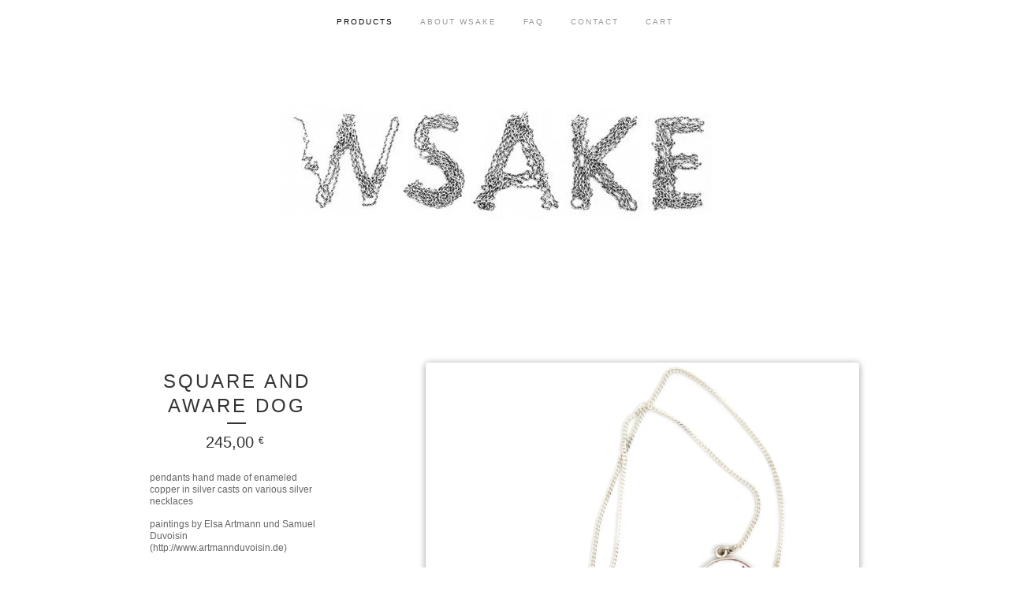

--- FILE ---
content_type: text/html; charset=utf-8
request_url: http://wsake.bigcartel.com/product/square-and-aware-dog
body_size: 9768
content:
<!doctype html>
<!--[if lte IE 9 ]><html class="ie" lang="en"><![endif]-->
<!--[if gt IE 9 ]><html lang="en"><![endif]-->
<!--[if !IE ]> --><html lang="en"><![endif]-->
  <head>
    <title>SQUARE AND AWARE DOG / wsake</title>
  
    <meta charset="UTF-8">
    <!--[if IE ]><meta http-equiv="X-UA-Compatible" content="IE=edge,chrome=1"><![endif]-->  
    <meta name="viewport" content="initial-scale=1.0, maximum-scale=1, width=device-width">  
    <meta name="author" content="wsake">
    <meta name="description" content="pendants hand made of enameled copper in silver casts on various silver necklaces paintings by Elsa Artmann und Samuel Duvoisin (http://www.artmann...">
    <meta name="keywords" content="BARRETTES, BOWLS, BRACELETS, BROOCHES, CARDS, CHRISTMAS, CUSTOM MADE, EAR RINGS, ENAMEL, HAIR THINGS, HEARTS, LITTLE GUYS, MASK NECKLACES, NECKLACES, ONE OF A KIND, PINS, RECYCLING, RHINESTONES, RINGS, SALE, SAMPLE SALE, SILHOUETTE CHARMS, SILVER RECYCLING, VASES, W COLLECTION, WATERING CAN">
    
    
    <meta property="og:title" content="SQUARE AND AWARE DOG">
    <meta property="og:type" content="product">
    <meta property="og:url" content="http://wsake.bigcartel.com/product/square-and-aware-dog">
    <meta property="og:image" content="https://assets.bigcartel.com/product_images/267861677/doggi_5.jpg">
    <meta property="og:site_name" content="wsake">
      
  
    <link rel="stylesheet" href="/theme_stylesheets/229385796/1733735999/theme.css">  

    <script src="//ajax.googleapis.com/ajax/libs/jquery/1.8.3/jquery.min.js" type="text/javascript"></script>
    <script src="https://assets.bigcartel.com/theme_assets/6/1.0.6/theme.js?v=1" type="text/javascript"></script>
    
    <script type="text/javascript" charset="utf-8">
      $(function() {
        Store.init('product', {
          shippingEnabled: false,
          discountEnabled: false,
          showSearch: false
        });
      });
    </script>
  
    <!-- IE6-8 support of HTML5 elements -->
    <!--[if lt IE 9]>
    <script src="//html5shim.googlecode.com/svn/trunk/html5.js"></script>
    <![endif]-->
  
    <!-- Served from Big Cartel Storefront -->
<!-- Big Cartel generated meta tags -->
<meta name="generator" content="Big Cartel" />
<meta name="author" content="wsake" />
<meta name="description" content="pendants hand made of enameled copper in silver casts on various silver necklaces paintings by Elsa Artmann und Samuel Duvoisin..." />
<meta name="referrer" content="strict-origin-when-cross-origin" />
<meta name="product_id" content="65476106" />
<meta name="product_name" content="SQUARE AND AWARE DOG" />
<meta name="product_permalink" content="square-and-aware-dog" />
<meta name="theme_name" content="Luna" />
<meta name="theme_version" content="1.0.6" />
<meta property="og:type" content="product" />
<meta property="og:site_name" content="wsake" />
<meta property="og:title" content="SQUARE AND AWARE DOG" />
<meta property="og:url" content="http://wsake.bigcartel.com/product/square-and-aware-dog" />
<meta property="og:description" content="pendants hand made of enameled copper in silver casts on various silver necklaces paintings by Elsa Artmann und Samuel Duvoisin..." />
<meta property="og:image" content="https://assets.bigcartel.com/product_images/267861677/doggi_5.jpg?auto=format&amp;fit=max&amp;h=1200&amp;w=1200" />
<meta property="og:image:secure_url" content="https://assets.bigcartel.com/product_images/267861677/doggi_5.jpg?auto=format&amp;fit=max&amp;h=1200&amp;w=1200" />
<meta property="og:price:amount" content="245.00" />
<meta property="og:price:currency" content="EUR" />
<meta property="og:availability" content="instock" />
<meta name="twitter:card" content="summary_large_image" />
<meta name="twitter:title" content="SQUARE AND AWARE DOG" />
<meta name="twitter:description" content="pendants hand made of enameled copper in silver casts on various silver necklaces paintings by Elsa Artmann und Samuel Duvoisin..." />
<meta name="twitter:image" content="https://assets.bigcartel.com/product_images/267861677/doggi_5.jpg?auto=format&amp;fit=max&amp;h=1200&amp;w=1200" />
<!-- end of generated meta tags -->

<!-- Big Cartel generated link tags -->
<link rel="canonical" href="http://shop.wsake.com/product/square-and-aware-dog" />
<link rel="alternate" href="http://shop.wsake.com/products.xml" type="application/rss+xml" title="Product Feed" />
<link rel="icon" href="/favicon.svg" type="image/svg+xml" />
<link rel="icon" href="/favicon.ico" type="image/x-icon" />
<link rel="apple-touch-icon" href="/apple-touch-icon.png" />
<!-- end of generated link tags -->

<!-- Big Cartel generated structured data -->
<script type="application/ld+json">
[{"@context":"https://schema.org","@type":"BreadcrumbList","itemListElement":[{"@type":"ListItem","position":1,"name":"Home","item":"http://shop.wsake.com/"},{"@type":"ListItem","position":2,"name":"Products","item":"http://shop.wsake.com/products"},{"@type":"ListItem","position":3,"name":"ENAMEL","item":"http://shop.wsake.com/category/enamel"},{"@type":"ListItem","position":4,"name":"SQUARE AND AWARE DOG","item":"http://shop.wsake.com/product/square-and-aware-dog"}]},{"@context":"https://schema.org","@type":"BreadcrumbList","itemListElement":[{"@type":"ListItem","position":1,"name":"Home","item":"http://shop.wsake.com/"},{"@type":"ListItem","position":2,"name":"Products","item":"http://shop.wsake.com/products"},{"@type":"ListItem","position":3,"name":"NECKLACES","item":"http://shop.wsake.com/category/necklaces"},{"@type":"ListItem","position":4,"name":"SQUARE AND AWARE DOG","item":"http://shop.wsake.com/product/square-and-aware-dog"}]},{"@context":"https://schema.org","@type":"BreadcrumbList","itemListElement":[{"@type":"ListItem","position":1,"name":"Home","item":"http://shop.wsake.com/"},{"@type":"ListItem","position":2,"name":"Products","item":"http://shop.wsake.com/products"},{"@type":"ListItem","position":3,"name":"ONE OF A KIND","item":"http://shop.wsake.com/category/one-of-a-kind"},{"@type":"ListItem","position":4,"name":"SQUARE AND AWARE DOG","item":"http://shop.wsake.com/product/square-and-aware-dog"}]}]
</script>
<script type="application/ld+json">
{"@context":"https://schema.org/","@type":"Product","name":"SQUARE AND AWARE DOG","url":"http://shop.wsake.com/product/square-and-aware-dog","description":"pendants hand made of enameled copper in silver casts on various silver necklaces\n\npaintings by Elsa Artmann und Samuel Duvoisin\n(http://www.artmannduvoisin.de)\n\nDOG, SQUARE AND AWARE, RED - 2 cm diameter, chain length of choice\nDOG, SQUARE AND AWARE, BLUE - 2 cm diameter, 60cm long necklace, no lock\nDOG, SQUARE AND AWARE, GREEN - 2 cm diameter, chain length of choice\nRED BIRD - 2 cm diameter, chain length of choice\n\n\n\nfor inquiries about paintings shown not yet cast or custom options like different necklace length or custom paintings, please send a message to mail@wsake.com \n\n\nfind more pictures and information about the process here:\nhttp://blog.wsake.com/2018/12/all-of-these-necklaces-and-there-are.html\n\n","sku":"65476106","image":["https://assets.bigcartel.com/product_images/267861677/doggi_5.jpg?auto=format\u0026fit=max\u0026h=1200\u0026w=1200","https://assets.bigcartel.com/product_images/267826931/doggi_6.jpg?auto=format\u0026fit=max\u0026h=1200\u0026w=1200","https://assets.bigcartel.com/product_images/267826937/doggi_8.jpg?auto=format\u0026fit=max\u0026h=1200\u0026w=1200","https://assets.bigcartel.com/product_images/267826934/doggi_3.jpg?auto=format\u0026fit=max\u0026h=1200\u0026w=1200","https://assets.bigcartel.com/product_images/267826940/doggi_4.jpg?auto=format\u0026fit=max\u0026h=1200\u0026w=1200"],"brand":{"@type":"Brand","name":"wsake"},"offers":[{"@type":"Offer","name":"SQUARE AND AWARE DOG (DOG, SQUARE AND AWARE, RED)","url":"http://shop.wsake.com/product/square-and-aware-dog","sku":"240689831","price":"245.0","priceCurrency":"EUR","priceValidUntil":"2027-01-24","availability":"https://schema.org/InStock","itemCondition":"NewCondition","additionalProperty":[{"@type":"PropertyValue","propertyID":"item_group_id","value":"65476106"}],"shippingDetails":[{"@type":"OfferShippingDetails","shippingDestination":{"@type":"DefinedRegion","addressCountry":"DE"},"shippingRate":{"@type":"MonetaryAmount","value":"7.5","currency":"EUR"}},{"@type":"OfferShippingDetails","shippingDestination":{"@type":"DefinedRegion","addressCountry":"SE"},"shippingRate":{"@type":"MonetaryAmount","value":"17.0","currency":"EUR"}},{"@type":"OfferShippingDetails","shippingDestination":{"@type":"DefinedRegion","addressCountry":"FI"},"shippingRate":{"@type":"MonetaryAmount","value":"17.0","currency":"EUR"}},{"@type":"OfferShippingDetails","shippingDestination":{"@type":"DefinedRegion","addressCountry":"DK"},"shippingRate":{"@type":"MonetaryAmount","value":"17.0","currency":"EUR"}},{"@type":"OfferShippingDetails","shippingDestination":{"@type":"DefinedRegion","addressCountry":"IE"},"shippingRate":{"@type":"MonetaryAmount","value":"17.0","currency":"EUR"}},{"@type":"OfferShippingDetails","shippingDestination":{"@type":"DefinedRegion","addressCountry":"FR"},"shippingRate":{"@type":"MonetaryAmount","value":"17.0","currency":"EUR"}},{"@type":"OfferShippingDetails","shippingDestination":{"@type":"DefinedRegion","addressCountry":"BE"},"shippingRate":{"@type":"MonetaryAmount","value":"17.0","currency":"EUR"}},{"@type":"OfferShippingDetails","shippingDestination":{"@type":"DefinedRegion","addressCountry":"NL"},"shippingRate":{"@type":"MonetaryAmount","value":"17.0","currency":"EUR"}},{"@type":"OfferShippingDetails","shippingDestination":{"@type":"DefinedRegion","addressCountry":"ES"},"shippingRate":{"@type":"MonetaryAmount","value":"17.0","currency":"EUR"}},{"@type":"OfferShippingDetails","shippingDestination":{"@type":"DefinedRegion","addressCountry":"IT"},"shippingRate":{"@type":"MonetaryAmount","value":"17.0","currency":"EUR"}},{"@type":"OfferShippingDetails","shippingDestination":{"@type":"DefinedRegion","addressCountry":"GR"},"shippingRate":{"@type":"MonetaryAmount","value":"17.0","currency":"EUR"}},{"@type":"OfferShippingDetails","shippingDestination":{"@type":"DefinedRegion","addressCountry":"PT"},"shippingRate":{"@type":"MonetaryAmount","value":"17.0","currency":"EUR"}},{"@type":"OfferShippingDetails","shippingDestination":{"@type":"DefinedRegion","addressCountry":"RO"},"shippingRate":{"@type":"MonetaryAmount","value":"17.0","currency":"EUR"}},{"@type":"OfferShippingDetails","shippingDestination":{"@type":"DefinedRegion","addressCountry":"PL"},"shippingRate":{"@type":"MonetaryAmount","value":"17.0","currency":"EUR"}},{"@type":"OfferShippingDetails","shippingDestination":{"@type":"DefinedRegion","addressCountry":"HU"},"shippingRate":{"@type":"MonetaryAmount","value":"17.0","currency":"EUR"}},{"@type":"OfferShippingDetails","shippingDestination":{"@type":"DefinedRegion","addressCountry":"SK"},"shippingRate":{"@type":"MonetaryAmount","value":"17.0","currency":"EUR"}},{"@type":"OfferShippingDetails","shippingDestination":{"@type":"DefinedRegion","addressCountry":"AT"},"shippingRate":{"@type":"MonetaryAmount","value":"17.0","currency":"EUR"}},{"@type":"OfferShippingDetails","shippingDestination":{"@type":"DefinedRegion","addressCountry":"CZ"},"shippingRate":{"@type":"MonetaryAmount","value":"17.0","currency":"EUR"}},{"@type":"OfferShippingDetails","shippingDestination":{"@type":"DefinedRegion","addressCountry":"JP"},"shippingRate":{"@type":"MonetaryAmount","value":"48.0","currency":"EUR"}},{"@type":"OfferShippingDetails","shippingDestination":{"@type":"DefinedRegion","addressCountry":"KR"},"shippingRate":{"@type":"MonetaryAmount","value":"48.0","currency":"EUR"}},{"@type":"OfferShippingDetails","shippingDestination":{"@type":"DefinedRegion","addressCountry":"IN"},"shippingRate":{"@type":"MonetaryAmount","value":"48.0","currency":"EUR"}},{"@type":"OfferShippingDetails","shippingDestination":{"@type":"DefinedRegion","addressCountry":"IL"},"shippingRate":{"@type":"MonetaryAmount","value":"48.0","currency":"EUR"}},{"@type":"OfferShippingDetails","shippingDestination":{"@type":"DefinedRegion","addressCountry":"AU"},"shippingRate":{"@type":"MonetaryAmount","value":"50.0","currency":"EUR"}},{"@type":"OfferShippingDetails","shippingDestination":{"@type":"DefinedRegion","addressCountry":"CA"},"shippingRate":{"@type":"MonetaryAmount","value":"49.0","currency":"EUR"}},{"@type":"OfferShippingDetails","shippingDestination":{"@type":"DefinedRegion","addressCountry":"US"},"shippingRate":{"@type":"MonetaryAmount","value":"75.0","currency":"EUR"}},{"@type":"OfferShippingDetails","shippingDestination":{"@type":"DefinedRegion","addressCountry":"BR"},"shippingRate":{"@type":"MonetaryAmount","value":"49.0","currency":"EUR"}},{"@type":"OfferShippingDetails","shippingDestination":{"@type":"DefinedRegion","addressCountry":"GB"},"shippingRate":{"@type":"MonetaryAmount","value":"27.0","currency":"EUR"}}]},{"@type":"Offer","name":"SQUARE AND AWARE DOG (DOG, SQUARE AND AWARE, BLUE)","url":"http://shop.wsake.com/product/square-and-aware-dog","sku":"240689834","price":"245.0","priceCurrency":"EUR","priceValidUntil":"2027-01-24","availability":"https://schema.org/OutOfStock","itemCondition":"NewCondition","additionalProperty":[{"@type":"PropertyValue","propertyID":"item_group_id","value":"65476106"}],"shippingDetails":[{"@type":"OfferShippingDetails","shippingDestination":{"@type":"DefinedRegion","addressCountry":"DE"},"shippingRate":{"@type":"MonetaryAmount","value":"7.5","currency":"EUR"}},{"@type":"OfferShippingDetails","shippingDestination":{"@type":"DefinedRegion","addressCountry":"SE"},"shippingRate":{"@type":"MonetaryAmount","value":"17.0","currency":"EUR"}},{"@type":"OfferShippingDetails","shippingDestination":{"@type":"DefinedRegion","addressCountry":"FI"},"shippingRate":{"@type":"MonetaryAmount","value":"17.0","currency":"EUR"}},{"@type":"OfferShippingDetails","shippingDestination":{"@type":"DefinedRegion","addressCountry":"DK"},"shippingRate":{"@type":"MonetaryAmount","value":"17.0","currency":"EUR"}},{"@type":"OfferShippingDetails","shippingDestination":{"@type":"DefinedRegion","addressCountry":"IE"},"shippingRate":{"@type":"MonetaryAmount","value":"17.0","currency":"EUR"}},{"@type":"OfferShippingDetails","shippingDestination":{"@type":"DefinedRegion","addressCountry":"FR"},"shippingRate":{"@type":"MonetaryAmount","value":"17.0","currency":"EUR"}},{"@type":"OfferShippingDetails","shippingDestination":{"@type":"DefinedRegion","addressCountry":"BE"},"shippingRate":{"@type":"MonetaryAmount","value":"17.0","currency":"EUR"}},{"@type":"OfferShippingDetails","shippingDestination":{"@type":"DefinedRegion","addressCountry":"NL"},"shippingRate":{"@type":"MonetaryAmount","value":"17.0","currency":"EUR"}},{"@type":"OfferShippingDetails","shippingDestination":{"@type":"DefinedRegion","addressCountry":"ES"},"shippingRate":{"@type":"MonetaryAmount","value":"17.0","currency":"EUR"}},{"@type":"OfferShippingDetails","shippingDestination":{"@type":"DefinedRegion","addressCountry":"IT"},"shippingRate":{"@type":"MonetaryAmount","value":"17.0","currency":"EUR"}},{"@type":"OfferShippingDetails","shippingDestination":{"@type":"DefinedRegion","addressCountry":"GR"},"shippingRate":{"@type":"MonetaryAmount","value":"17.0","currency":"EUR"}},{"@type":"OfferShippingDetails","shippingDestination":{"@type":"DefinedRegion","addressCountry":"PT"},"shippingRate":{"@type":"MonetaryAmount","value":"17.0","currency":"EUR"}},{"@type":"OfferShippingDetails","shippingDestination":{"@type":"DefinedRegion","addressCountry":"RO"},"shippingRate":{"@type":"MonetaryAmount","value":"17.0","currency":"EUR"}},{"@type":"OfferShippingDetails","shippingDestination":{"@type":"DefinedRegion","addressCountry":"PL"},"shippingRate":{"@type":"MonetaryAmount","value":"17.0","currency":"EUR"}},{"@type":"OfferShippingDetails","shippingDestination":{"@type":"DefinedRegion","addressCountry":"HU"},"shippingRate":{"@type":"MonetaryAmount","value":"17.0","currency":"EUR"}},{"@type":"OfferShippingDetails","shippingDestination":{"@type":"DefinedRegion","addressCountry":"SK"},"shippingRate":{"@type":"MonetaryAmount","value":"17.0","currency":"EUR"}},{"@type":"OfferShippingDetails","shippingDestination":{"@type":"DefinedRegion","addressCountry":"AT"},"shippingRate":{"@type":"MonetaryAmount","value":"17.0","currency":"EUR"}},{"@type":"OfferShippingDetails","shippingDestination":{"@type":"DefinedRegion","addressCountry":"CZ"},"shippingRate":{"@type":"MonetaryAmount","value":"17.0","currency":"EUR"}},{"@type":"OfferShippingDetails","shippingDestination":{"@type":"DefinedRegion","addressCountry":"JP"},"shippingRate":{"@type":"MonetaryAmount","value":"48.0","currency":"EUR"}},{"@type":"OfferShippingDetails","shippingDestination":{"@type":"DefinedRegion","addressCountry":"KR"},"shippingRate":{"@type":"MonetaryAmount","value":"48.0","currency":"EUR"}},{"@type":"OfferShippingDetails","shippingDestination":{"@type":"DefinedRegion","addressCountry":"IN"},"shippingRate":{"@type":"MonetaryAmount","value":"48.0","currency":"EUR"}},{"@type":"OfferShippingDetails","shippingDestination":{"@type":"DefinedRegion","addressCountry":"IL"},"shippingRate":{"@type":"MonetaryAmount","value":"48.0","currency":"EUR"}},{"@type":"OfferShippingDetails","shippingDestination":{"@type":"DefinedRegion","addressCountry":"AU"},"shippingRate":{"@type":"MonetaryAmount","value":"50.0","currency":"EUR"}},{"@type":"OfferShippingDetails","shippingDestination":{"@type":"DefinedRegion","addressCountry":"CA"},"shippingRate":{"@type":"MonetaryAmount","value":"49.0","currency":"EUR"}},{"@type":"OfferShippingDetails","shippingDestination":{"@type":"DefinedRegion","addressCountry":"US"},"shippingRate":{"@type":"MonetaryAmount","value":"75.0","currency":"EUR"}},{"@type":"OfferShippingDetails","shippingDestination":{"@type":"DefinedRegion","addressCountry":"BR"},"shippingRate":{"@type":"MonetaryAmount","value":"49.0","currency":"EUR"}},{"@type":"OfferShippingDetails","shippingDestination":{"@type":"DefinedRegion","addressCountry":"GB"},"shippingRate":{"@type":"MonetaryAmount","value":"27.0","currency":"EUR"}}]},{"@type":"Offer","name":"SQUARE AND AWARE DOG (DOG, SQUARE AND AWARE, GREEN)","url":"http://shop.wsake.com/product/square-and-aware-dog","sku":"240689837","price":"245.0","priceCurrency":"EUR","priceValidUntil":"2027-01-24","availability":"https://schema.org/InStock","itemCondition":"NewCondition","additionalProperty":[{"@type":"PropertyValue","propertyID":"item_group_id","value":"65476106"}],"shippingDetails":[{"@type":"OfferShippingDetails","shippingDestination":{"@type":"DefinedRegion","addressCountry":"DE"},"shippingRate":{"@type":"MonetaryAmount","value":"7.5","currency":"EUR"}},{"@type":"OfferShippingDetails","shippingDestination":{"@type":"DefinedRegion","addressCountry":"SE"},"shippingRate":{"@type":"MonetaryAmount","value":"17.0","currency":"EUR"}},{"@type":"OfferShippingDetails","shippingDestination":{"@type":"DefinedRegion","addressCountry":"FI"},"shippingRate":{"@type":"MonetaryAmount","value":"17.0","currency":"EUR"}},{"@type":"OfferShippingDetails","shippingDestination":{"@type":"DefinedRegion","addressCountry":"DK"},"shippingRate":{"@type":"MonetaryAmount","value":"17.0","currency":"EUR"}},{"@type":"OfferShippingDetails","shippingDestination":{"@type":"DefinedRegion","addressCountry":"IE"},"shippingRate":{"@type":"MonetaryAmount","value":"17.0","currency":"EUR"}},{"@type":"OfferShippingDetails","shippingDestination":{"@type":"DefinedRegion","addressCountry":"FR"},"shippingRate":{"@type":"MonetaryAmount","value":"17.0","currency":"EUR"}},{"@type":"OfferShippingDetails","shippingDestination":{"@type":"DefinedRegion","addressCountry":"BE"},"shippingRate":{"@type":"MonetaryAmount","value":"17.0","currency":"EUR"}},{"@type":"OfferShippingDetails","shippingDestination":{"@type":"DefinedRegion","addressCountry":"NL"},"shippingRate":{"@type":"MonetaryAmount","value":"17.0","currency":"EUR"}},{"@type":"OfferShippingDetails","shippingDestination":{"@type":"DefinedRegion","addressCountry":"ES"},"shippingRate":{"@type":"MonetaryAmount","value":"17.0","currency":"EUR"}},{"@type":"OfferShippingDetails","shippingDestination":{"@type":"DefinedRegion","addressCountry":"IT"},"shippingRate":{"@type":"MonetaryAmount","value":"17.0","currency":"EUR"}},{"@type":"OfferShippingDetails","shippingDestination":{"@type":"DefinedRegion","addressCountry":"GR"},"shippingRate":{"@type":"MonetaryAmount","value":"17.0","currency":"EUR"}},{"@type":"OfferShippingDetails","shippingDestination":{"@type":"DefinedRegion","addressCountry":"PT"},"shippingRate":{"@type":"MonetaryAmount","value":"17.0","currency":"EUR"}},{"@type":"OfferShippingDetails","shippingDestination":{"@type":"DefinedRegion","addressCountry":"RO"},"shippingRate":{"@type":"MonetaryAmount","value":"17.0","currency":"EUR"}},{"@type":"OfferShippingDetails","shippingDestination":{"@type":"DefinedRegion","addressCountry":"PL"},"shippingRate":{"@type":"MonetaryAmount","value":"17.0","currency":"EUR"}},{"@type":"OfferShippingDetails","shippingDestination":{"@type":"DefinedRegion","addressCountry":"HU"},"shippingRate":{"@type":"MonetaryAmount","value":"17.0","currency":"EUR"}},{"@type":"OfferShippingDetails","shippingDestination":{"@type":"DefinedRegion","addressCountry":"SK"},"shippingRate":{"@type":"MonetaryAmount","value":"17.0","currency":"EUR"}},{"@type":"OfferShippingDetails","shippingDestination":{"@type":"DefinedRegion","addressCountry":"AT"},"shippingRate":{"@type":"MonetaryAmount","value":"17.0","currency":"EUR"}},{"@type":"OfferShippingDetails","shippingDestination":{"@type":"DefinedRegion","addressCountry":"CZ"},"shippingRate":{"@type":"MonetaryAmount","value":"17.0","currency":"EUR"}},{"@type":"OfferShippingDetails","shippingDestination":{"@type":"DefinedRegion","addressCountry":"JP"},"shippingRate":{"@type":"MonetaryAmount","value":"48.0","currency":"EUR"}},{"@type":"OfferShippingDetails","shippingDestination":{"@type":"DefinedRegion","addressCountry":"KR"},"shippingRate":{"@type":"MonetaryAmount","value":"48.0","currency":"EUR"}},{"@type":"OfferShippingDetails","shippingDestination":{"@type":"DefinedRegion","addressCountry":"IN"},"shippingRate":{"@type":"MonetaryAmount","value":"48.0","currency":"EUR"}},{"@type":"OfferShippingDetails","shippingDestination":{"@type":"DefinedRegion","addressCountry":"IL"},"shippingRate":{"@type":"MonetaryAmount","value":"48.0","currency":"EUR"}},{"@type":"OfferShippingDetails","shippingDestination":{"@type":"DefinedRegion","addressCountry":"AU"},"shippingRate":{"@type":"MonetaryAmount","value":"50.0","currency":"EUR"}},{"@type":"OfferShippingDetails","shippingDestination":{"@type":"DefinedRegion","addressCountry":"CA"},"shippingRate":{"@type":"MonetaryAmount","value":"49.0","currency":"EUR"}},{"@type":"OfferShippingDetails","shippingDestination":{"@type":"DefinedRegion","addressCountry":"US"},"shippingRate":{"@type":"MonetaryAmount","value":"75.0","currency":"EUR"}},{"@type":"OfferShippingDetails","shippingDestination":{"@type":"DefinedRegion","addressCountry":"BR"},"shippingRate":{"@type":"MonetaryAmount","value":"49.0","currency":"EUR"}},{"@type":"OfferShippingDetails","shippingDestination":{"@type":"DefinedRegion","addressCountry":"GB"},"shippingRate":{"@type":"MonetaryAmount","value":"27.0","currency":"EUR"}}]},{"@type":"Offer","name":"SQUARE AND AWARE DOG (RED BIRD)","url":"http://shop.wsake.com/product/square-and-aware-dog","sku":"240689840","price":"245.0","priceCurrency":"EUR","priceValidUntil":"2027-01-24","availability":"https://schema.org/InStock","itemCondition":"NewCondition","additionalProperty":[{"@type":"PropertyValue","propertyID":"item_group_id","value":"65476106"}],"shippingDetails":[{"@type":"OfferShippingDetails","shippingDestination":{"@type":"DefinedRegion","addressCountry":"DE"},"shippingRate":{"@type":"MonetaryAmount","value":"7.5","currency":"EUR"}},{"@type":"OfferShippingDetails","shippingDestination":{"@type":"DefinedRegion","addressCountry":"SE"},"shippingRate":{"@type":"MonetaryAmount","value":"17.0","currency":"EUR"}},{"@type":"OfferShippingDetails","shippingDestination":{"@type":"DefinedRegion","addressCountry":"FI"},"shippingRate":{"@type":"MonetaryAmount","value":"17.0","currency":"EUR"}},{"@type":"OfferShippingDetails","shippingDestination":{"@type":"DefinedRegion","addressCountry":"DK"},"shippingRate":{"@type":"MonetaryAmount","value":"17.0","currency":"EUR"}},{"@type":"OfferShippingDetails","shippingDestination":{"@type":"DefinedRegion","addressCountry":"IE"},"shippingRate":{"@type":"MonetaryAmount","value":"17.0","currency":"EUR"}},{"@type":"OfferShippingDetails","shippingDestination":{"@type":"DefinedRegion","addressCountry":"FR"},"shippingRate":{"@type":"MonetaryAmount","value":"17.0","currency":"EUR"}},{"@type":"OfferShippingDetails","shippingDestination":{"@type":"DefinedRegion","addressCountry":"BE"},"shippingRate":{"@type":"MonetaryAmount","value":"17.0","currency":"EUR"}},{"@type":"OfferShippingDetails","shippingDestination":{"@type":"DefinedRegion","addressCountry":"NL"},"shippingRate":{"@type":"MonetaryAmount","value":"17.0","currency":"EUR"}},{"@type":"OfferShippingDetails","shippingDestination":{"@type":"DefinedRegion","addressCountry":"ES"},"shippingRate":{"@type":"MonetaryAmount","value":"17.0","currency":"EUR"}},{"@type":"OfferShippingDetails","shippingDestination":{"@type":"DefinedRegion","addressCountry":"IT"},"shippingRate":{"@type":"MonetaryAmount","value":"17.0","currency":"EUR"}},{"@type":"OfferShippingDetails","shippingDestination":{"@type":"DefinedRegion","addressCountry":"GR"},"shippingRate":{"@type":"MonetaryAmount","value":"17.0","currency":"EUR"}},{"@type":"OfferShippingDetails","shippingDestination":{"@type":"DefinedRegion","addressCountry":"PT"},"shippingRate":{"@type":"MonetaryAmount","value":"17.0","currency":"EUR"}},{"@type":"OfferShippingDetails","shippingDestination":{"@type":"DefinedRegion","addressCountry":"RO"},"shippingRate":{"@type":"MonetaryAmount","value":"17.0","currency":"EUR"}},{"@type":"OfferShippingDetails","shippingDestination":{"@type":"DefinedRegion","addressCountry":"PL"},"shippingRate":{"@type":"MonetaryAmount","value":"17.0","currency":"EUR"}},{"@type":"OfferShippingDetails","shippingDestination":{"@type":"DefinedRegion","addressCountry":"HU"},"shippingRate":{"@type":"MonetaryAmount","value":"17.0","currency":"EUR"}},{"@type":"OfferShippingDetails","shippingDestination":{"@type":"DefinedRegion","addressCountry":"SK"},"shippingRate":{"@type":"MonetaryAmount","value":"17.0","currency":"EUR"}},{"@type":"OfferShippingDetails","shippingDestination":{"@type":"DefinedRegion","addressCountry":"AT"},"shippingRate":{"@type":"MonetaryAmount","value":"17.0","currency":"EUR"}},{"@type":"OfferShippingDetails","shippingDestination":{"@type":"DefinedRegion","addressCountry":"CZ"},"shippingRate":{"@type":"MonetaryAmount","value":"17.0","currency":"EUR"}},{"@type":"OfferShippingDetails","shippingDestination":{"@type":"DefinedRegion","addressCountry":"JP"},"shippingRate":{"@type":"MonetaryAmount","value":"48.0","currency":"EUR"}},{"@type":"OfferShippingDetails","shippingDestination":{"@type":"DefinedRegion","addressCountry":"KR"},"shippingRate":{"@type":"MonetaryAmount","value":"48.0","currency":"EUR"}},{"@type":"OfferShippingDetails","shippingDestination":{"@type":"DefinedRegion","addressCountry":"IN"},"shippingRate":{"@type":"MonetaryAmount","value":"48.0","currency":"EUR"}},{"@type":"OfferShippingDetails","shippingDestination":{"@type":"DefinedRegion","addressCountry":"IL"},"shippingRate":{"@type":"MonetaryAmount","value":"48.0","currency":"EUR"}},{"@type":"OfferShippingDetails","shippingDestination":{"@type":"DefinedRegion","addressCountry":"AU"},"shippingRate":{"@type":"MonetaryAmount","value":"50.0","currency":"EUR"}},{"@type":"OfferShippingDetails","shippingDestination":{"@type":"DefinedRegion","addressCountry":"CA"},"shippingRate":{"@type":"MonetaryAmount","value":"49.0","currency":"EUR"}},{"@type":"OfferShippingDetails","shippingDestination":{"@type":"DefinedRegion","addressCountry":"US"},"shippingRate":{"@type":"MonetaryAmount","value":"75.0","currency":"EUR"}},{"@type":"OfferShippingDetails","shippingDestination":{"@type":"DefinedRegion","addressCountry":"BR"},"shippingRate":{"@type":"MonetaryAmount","value":"49.0","currency":"EUR"}},{"@type":"OfferShippingDetails","shippingDestination":{"@type":"DefinedRegion","addressCountry":"GB"},"shippingRate":{"@type":"MonetaryAmount","value":"27.0","currency":"EUR"}}]}]}
</script>

<!-- end of generated structured data -->

<script>
  window.bigcartel = window.bigcartel || {};
  window.bigcartel = {
    ...window.bigcartel,
    ...{"account":{"id":312739,"host":"shop.wsake.com","bc_host":"wsake.bigcartel.com","currency":"EUR","country":{"code":"DE","name":"Germany"}},"theme":{"name":"Luna","version":"1.0.6","colors":{"link_hover_color":null,"button_background_color":null,"button_text_color":null,"background_color":null,"button_hover_background_color":null,"primary_text_color":null,"link_text_color":null}},"checkout":{"payments_enabled":true,"paypal_merchant_id":"Z7V9R4VPC7JBN"},"product":{"id":65476106,"name":"SQUARE AND AWARE DOG","permalink":"square-and-aware-dog","position":111,"url":"/product/square-and-aware-dog","status":"active","created_at":"2020-07-03T10:35:41.000Z","has_password_protection":false,"images":[{"url":"https://assets.bigcartel.com/product_images/267861677/doggi_5.jpg?auto=format\u0026fit=max\u0026h=1000\u0026w=1000","width":2953,"height":2953},{"url":"https://assets.bigcartel.com/product_images/267826931/doggi_6.jpg?auto=format\u0026fit=max\u0026h=1000\u0026w=1000","width":2953,"height":2953},{"url":"https://assets.bigcartel.com/product_images/267826937/doggi_8.jpg?auto=format\u0026fit=max\u0026h=1000\u0026w=1000","width":2953,"height":2953},{"url":"https://assets.bigcartel.com/product_images/267826934/doggi_3.jpg?auto=format\u0026fit=max\u0026h=1000\u0026w=1000","width":2953,"height":2953},{"url":"https://assets.bigcartel.com/product_images/267826940/doggi_4.jpg?auto=format\u0026fit=max\u0026h=1000\u0026w=1000","width":2953,"height":2953}],"price":245.0,"default_price":245.0,"tax":0.0,"on_sale":false,"description":"pendants hand made of enameled copper in silver casts on various silver necklaces\r\n\r\npaintings by Elsa Artmann und Samuel Duvoisin\r\n(http://www.artmannduvoisin.de)\r\n\r\nDOG, SQUARE AND AWARE, RED - 2 cm diameter, chain length of choice\r\nDOG, SQUARE AND AWARE, BLUE - 2 cm diameter, 60cm long necklace, no lock\r\nDOG, SQUARE AND AWARE, GREEN - 2 cm diameter, chain length of choice\r\nRED BIRD - 2 cm diameter, chain length of choice\r\n\r\n\r\n\r\nfor inquiries about paintings shown not yet cast or custom options like different necklace length or custom paintings, please send a message to mail@wsake.com \r\n\r\n\r\nfind more pictures and information about the process here:\r\nhttp://blog.wsake.com/2018/12/all-of-these-necklaces-and-there-are.html\r\n\r\n","has_option_groups":false,"options":[{"id":240689831,"name":"DOG, SQUARE AND AWARE, RED","price":245.0,"sold_out":false,"has_custom_price":false,"option_group_values":[],"isLowInventory":true,"isAlmostSoldOut":true},{"id":240689834,"name":"DOG, SQUARE AND AWARE, BLUE","price":245.0,"sold_out":true,"has_custom_price":false,"option_group_values":[]},{"id":240689837,"name":"DOG, SQUARE AND AWARE, GREEN","price":245.0,"sold_out":false,"has_custom_price":false,"option_group_values":[],"isLowInventory":true,"isAlmostSoldOut":true},{"id":240689840,"name":"RED BIRD","price":245.0,"sold_out":false,"has_custom_price":false,"option_group_values":[],"isLowInventory":true,"isAlmostSoldOut":true}],"artists":[],"categories":[{"id":1411614202,"name":"ENAMEL","permalink":"enamel","url":"/category/enamel"},{"id":1610400,"name":"NECKLACES","permalink":"necklaces","url":"/category/necklaces"},{"id":1421104920,"name":"ONE OF A KIND","permalink":"one-of-a-kind","url":"/category/one-of-a-kind"}],"option_groups":[],"shipping":[{"amount_alone":46.0,"amount_with_others":0.0,"country":{"id":46,"name":"Afghanistan","code":"AF"}},{"amount_alone":30.0,"amount_with_others":0.0,"country":{"id":47,"name":"Albania","code":"AL"}},{"amount_alone":38.0,"amount_with_others":0.0,"country":{"id":48,"name":"Algeria","code":"DZ"}},{"amount_alone":46.0,"amount_with_others":0.0,"country":{"id":49,"name":"American Samoa","code":"AS"}},{"amount_alone":30.0,"amount_with_others":0.0,"country":{"id":50,"name":"Andorra","code":"AD"}},{"amount_alone":46.0,"amount_with_others":0.0,"country":{"id":51,"name":"Angola","code":"AO"}},{"amount_alone":46.0,"amount_with_others":0.0,"country":{"id":1,"name":"Anguilla","code":"AI"}},{"amount_alone":46.0,"amount_with_others":0.0,"country":{"id":53,"name":"Antigua and Barbuda","code":"AG"}},{"amount_alone":46.0,"amount_with_others":0.0,"country":{"id":2,"name":"Argentina","code":"AR"}},{"amount_alone":38.0,"amount_with_others":0.0,"country":{"id":54,"name":"Armenia","code":"AM"}},{"amount_alone":46.0,"amount_with_others":0.0,"country":{"id":55,"name":"Aruba","code":"AW"}},{"amount_alone":46.0,"amount_with_others":0.0,"country":{"id":3,"name":"Australia","code":"AU"}},{"amount_alone":16.0,"amount_with_others":0.0,"country":{"id":4,"name":"Austria","code":"AT"}},{"amount_alone":38.0,"amount_with_others":0.0,"country":{"id":56,"name":"Azerbaijan","code":"AZ"}},{"amount_alone":46.0,"amount_with_others":0.0,"country":{"id":57,"name":"Bahamas","code":"BS"}},{"amount_alone":46.0,"amount_with_others":0.0,"country":{"id":58,"name":"Bahrain","code":"BH"}},{"amount_alone":46.0,"amount_with_others":0.0,"country":{"id":59,"name":"Bangladesh","code":"BD"}},{"amount_alone":46.0,"amount_with_others":0.0,"country":{"id":60,"name":"Barbados","code":"BB"}},{"amount_alone":30.0,"amount_with_others":0.0,"country":{"id":61,"name":"Belarus","code":"BY"}},{"amount_alone":16.0,"amount_with_others":0.0,"country":{"id":5,"name":"Belgium","code":"BE"}},{"amount_alone":46.0,"amount_with_others":0.0,"country":{"id":62,"name":"Belize","code":"BZ"}},{"amount_alone":46.0,"amount_with_others":0.0,"country":{"id":63,"name":"Benin","code":"BJ"}},{"amount_alone":46.0,"amount_with_others":0.0,"country":{"id":64,"name":"Bermuda","code":"BM"}},{"amount_alone":46.0,"amount_with_others":0.0,"country":{"id":65,"name":"Bhutan","code":"BT"}},{"amount_alone":46.0,"amount_with_others":0.0,"country":{"id":66,"name":"Bolivia","code":"BO"}},{"amount_alone":46.0,"amount_with_others":0.0,"country":{"id":262,"name":"Bonaire, Sint Eustatius and Saba","code":"BQ"}},{"amount_alone":30.0,"amount_with_others":0.0,"country":{"id":67,"name":"Bosnia and Herzegovina","code":"BA"}},{"amount_alone":46.0,"amount_with_others":0.0,"country":{"id":68,"name":"Botswana","code":"BW"}},{"amount_alone":46.0,"amount_with_others":0.0,"country":{"id":6,"name":"Brazil","code":"BR"}},{"amount_alone":46.0,"amount_with_others":0.0,"country":{"id":70,"name":"British Indian Ocean Territory","code":"IO"}},{"amount_alone":46.0,"amount_with_others":0.0,"country":{"id":72,"name":"Brunei Darussalam","code":"BN"}},{"amount_alone":16.0,"amount_with_others":0.0,"country":{"id":73,"name":"Bulgaria","code":"BG"}},{"amount_alone":46.0,"amount_with_others":0.0,"country":{"id":74,"name":"Burkina Faso","code":"BF"}},{"amount_alone":46.0,"amount_with_others":0.0,"country":{"id":75,"name":"Burundi","code":"BI"}},{"amount_alone":46.0,"amount_with_others":0.0,"country":{"id":76,"name":"Cambodia","code":"KH"}},{"amount_alone":46.0,"amount_with_others":0.0,"country":{"id":77,"name":"Cameroon","code":"CM"}},{"amount_alone":38.0,"amount_with_others":0.0,"country":{"id":7,"name":"Canada","code":"CA"}},{"amount_alone":46.0,"amount_with_others":0.0,"country":{"id":78,"name":"Cabo Verde","code":"CV"}},{"amount_alone":46.0,"amount_with_others":0.0,"country":{"id":79,"name":"Cayman Islands","code":"KY"}},{"amount_alone":46.0,"amount_with_others":0.0,"country":{"id":80,"name":"Central African Republic","code":"CF"}},{"amount_alone":46.0,"amount_with_others":0.0,"country":{"id":81,"name":"Chad","code":"TD"}},{"amount_alone":46.0,"amount_with_others":0.0,"country":{"id":8,"name":"Chile","code":"CL"}},{"amount_alone":43.0,"amount_with_others":0.0,"country":{"id":9,"name":"China","code":"CN"}},{"amount_alone":46.0,"amount_with_others":0.0,"country":{"id":84,"name":"Colombia","code":"CO"}},{"amount_alone":46.0,"amount_with_others":0.0,"country":{"id":85,"name":"Comoros","code":"KM"}},{"amount_alone":46.0,"amount_with_others":0.0,"country":{"id":86,"name":"Congo","code":"CG"}},{"amount_alone":46.0,"amount_with_others":0.0,"country":{"id":249,"name":"Congo, The Democratic Republic of the","code":"CD"}},{"amount_alone":46.0,"amount_with_others":0.0,"country":{"id":87,"name":"Cook Islands","code":"CK"}},{"amount_alone":46.0,"amount_with_others":0.0,"country":{"id":10,"name":"Costa Rica","code":"CR"}},{"amount_alone":16.0,"amount_with_others":0.0,"country":{"id":89,"name":"Croatia","code":"HR"}},{"amount_alone":46.0,"amount_with_others":0.0,"country":{"id":90,"name":"Cuba","code":"CU"}},{"amount_alone":46.0,"amount_with_others":0.0,"country":{"id":265,"name":"Curaçao","code":"CW"}},{"amount_alone":30.0,"amount_with_others":0.0,"country":{"id":91,"name":"Cyprus","code":"CY"}},{"amount_alone":16.0,"amount_with_others":0.0,"country":{"id":92,"name":"Czechia","code":"CZ"}},{"amount_alone":16.0,"amount_with_others":0.0,"country":{"id":11,"name":"Denmark","code":"DK"}},{"amount_alone":46.0,"amount_with_others":0.0,"country":{"id":93,"name":"Djibouti","code":"DJ"}},{"amount_alone":46.0,"amount_with_others":0.0,"country":{"id":94,"name":"Dominica","code":"DM"}},{"amount_alone":46.0,"amount_with_others":0.0,"country":{"id":12,"name":"Dominican Republic","code":"DO"}},{"amount_alone":46.0,"amount_with_others":0.0,"country":{"id":13,"name":"Ecuador","code":"EC"}},{"amount_alone":38.0,"amount_with_others":0.0,"country":{"id":96,"name":"Egypt","code":"EG"}},{"amount_alone":46.0,"amount_with_others":0.0,"country":{"id":97,"name":"El Salvador","code":"SV"}},{"amount_alone":46.0,"amount_with_others":0.0,"country":{"id":98,"name":"Equatorial Guinea","code":"GQ"}},{"amount_alone":16.0,"amount_with_others":0.0,"country":{"id":100,"name":"Estonia","code":"EE"}},{"amount_alone":46.0,"amount_with_others":0.0,"country":{"id":101,"name":"Ethiopia","code":"ET"}},{"amount_alone":46.0,"amount_with_others":0.0,"country":{"id":102,"name":"Falkland Islands (Malvinas)","code":"FK"}},{"amount_alone":30.0,"amount_with_others":0.0,"country":{"id":103,"name":"Faroe Islands","code":"FO"}},{"amount_alone":46.0,"amount_with_others":0.0,"country":{"id":104,"name":"Fiji","code":"FJ"}},{"amount_alone":16.0,"amount_with_others":0.0,"country":{"id":14,"name":"Finland","code":"FI"}},{"amount_alone":16.0,"amount_with_others":0.0,"country":{"id":15,"name":"France","code":"FR"}},{"amount_alone":46.0,"amount_with_others":0.0,"country":{"id":106,"name":"French Guiana","code":"GF"}},{"amount_alone":46.0,"amount_with_others":0.0,"country":{"id":107,"name":"French Polynesia","code":"PF"}},{"amount_alone":46.0,"amount_with_others":0.0,"country":{"id":109,"name":"Gabon","code":"GA"}},{"amount_alone":46.0,"amount_with_others":0.0,"country":{"id":110,"name":"Gambia","code":"GM"}},{"amount_alone":30.0,"amount_with_others":0.0,"country":{"id":111,"name":"Georgia","code":"GE"}},{"amount_alone":7.0,"amount_with_others":0.0,"country":{"id":16,"name":"Germany","code":"DE"}},{"amount_alone":46.0,"amount_with_others":0.0,"country":{"id":112,"name":"Ghana","code":"GH"}},{"amount_alone":30.0,"amount_with_others":0.0,"country":{"id":113,"name":"Gibraltar","code":"GI"}},{"amount_alone":16.0,"amount_with_others":0.0,"country":{"id":17,"name":"Greece","code":"GR"}},{"amount_alone":30.0,"amount_with_others":0.0,"country":{"id":114,"name":"Greenland","code":"GL"}},{"amount_alone":46.0,"amount_with_others":0.0,"country":{"id":115,"name":"Grenada","code":"GD"}},{"amount_alone":46.0,"amount_with_others":0.0,"country":{"id":116,"name":"Guadeloupe","code":"GP"}},{"amount_alone":46.0,"amount_with_others":0.0,"country":{"id":117,"name":"Guam","code":"GU"}},{"amount_alone":30.0,"amount_with_others":0.0,"country":{"id":244,"name":"Guernsey","code":"GG"}},{"amount_alone":46.0,"amount_with_others":0.0,"country":{"id":119,"name":"Guinea","code":"GN"}},{"amount_alone":46.0,"amount_with_others":0.0,"country":{"id":120,"name":"Guinea-Bissau","code":"GW"}},{"amount_alone":46.0,"amount_with_others":0.0,"country":{"id":121,"name":"Guyana","code":"GY"}},{"amount_alone":46.0,"amount_with_others":0.0,"country":{"id":122,"name":"Haiti","code":"HT"}},{"amount_alone":30.0,"amount_with_others":0.0,"country":{"id":232,"name":"Holy See (Vatican City State)","code":"VA"}},{"amount_alone":46.0,"amount_with_others":0.0,"country":{"id":124,"name":"Honduras","code":"HN"}},{"amount_alone":46.0,"amount_with_others":0.0,"country":{"id":18,"name":"Hong Kong","code":"HK"}},{"amount_alone":16.0,"amount_with_others":0.0,"country":{"id":125,"name":"Hungary","code":"HU"}},{"amount_alone":30.0,"amount_with_others":0.0,"country":{"id":19,"name":"Iceland","code":"IS"}},{"amount_alone":46.0,"amount_with_others":0.0,"country":{"id":20,"name":"India","code":"IN"}},{"amount_alone":46.0,"amount_with_others":0.0,"country":{"id":126,"name":"Indonesia","code":"ID"}},{"amount_alone":46.0,"amount_with_others":0.0,"country":{"id":128,"name":"Iraq","code":"IQ"}},{"amount_alone":16.0,"amount_with_others":0.0,"country":{"id":21,"name":"Ireland","code":"IE"}},{"amount_alone":16.0,"amount_with_others":0.0,"country":{"id":245,"name":"Isle of Man","code":"IM"}},{"amount_alone":38.0,"amount_with_others":0.0,"country":{"id":22,"name":"Israel","code":"IL"}},{"amount_alone":16.0,"amount_with_others":0.0,"country":{"id":23,"name":"Italy","code":"IT"}},{"amount_alone":46.0,"amount_with_others":0.0,"country":{"id":24,"name":"Jamaica","code":"JM"}},{"amount_alone":46.0,"amount_with_others":0.0,"country":{"id":25,"name":"Japan","code":"JP"}},{"amount_alone":30.0,"amount_with_others":0.0,"country":{"id":247,"name":"Jersey","code":"JE"}},{"amount_alone":38.0,"amount_with_others":0.0,"country":{"id":129,"name":"Jordan","code":"JO"}},{"amount_alone":38.0,"amount_with_others":0.0,"country":{"id":130,"name":"Kazakhstan","code":"KZ"}},{"amount_alone":46.0,"amount_with_others":0.0,"country":{"id":131,"name":"Kenya","code":"KE"}},{"amount_alone":46.0,"amount_with_others":0.0,"country":{"id":132,"name":"Kiribati","code":"KI"}},{"amount_alone":46.0,"amount_with_others":0.0,"country":{"id":133,"name":"Korea, Democratic People's Republic of","code":"KP"}},{"amount_alone":46.0,"amount_with_others":0.0,"country":{"id":35,"name":"Korea, Republic of","code":"KR"}},{"amount_alone":46.0,"amount_with_others":0.0,"country":{"id":134,"name":"Kuwait","code":"KW"}},{"amount_alone":46.0,"amount_with_others":0.0,"country":{"id":135,"name":"Kyrgyzstan","code":"KG"}},{"amount_alone":46.0,"amount_with_others":0.0,"country":{"id":136,"name":"Lao People's Democratic Republic","code":"LA"}},{"amount_alone":16.0,"amount_with_others":0.0,"country":{"id":137,"name":"Latvia","code":"LV"}},{"amount_alone":38.0,"amount_with_others":0.0,"country":{"id":138,"name":"Lebanon","code":"LB"}},{"amount_alone":46.0,"amount_with_others":0.0,"country":{"id":139,"name":"Lesotho","code":"LS"}},{"amount_alone":46.0,"amount_with_others":0.0,"country":{"id":140,"name":"Liberia","code":"LR"}},{"amount_alone":38.0,"amount_with_others":0.0,"country":{"id":141,"name":"Libya","code":"LY"}},{"amount_alone":30.0,"amount_with_others":0.0,"country":{"id":142,"name":"Liechtenstein","code":"LI"}},{"amount_alone":16.0,"amount_with_others":0.0,"country":{"id":143,"name":"Lithuania","code":"LT"}},{"amount_alone":16.0,"amount_with_others":0.0,"country":{"id":26,"name":"Luxembourg","code":"LU"}},{"amount_alone":46.0,"amount_with_others":0.0,"country":{"id":144,"name":"Macao","code":"MO"}},{"amount_alone":30.0,"amount_with_others":0.0,"country":{"id":145,"name":"North Macedonia","code":"MK"}},{"amount_alone":46.0,"amount_with_others":0.0,"country":{"id":146,"name":"Madagascar","code":"MG"}},{"amount_alone":46.0,"amount_with_others":0.0,"country":{"id":147,"name":"Malawi","code":"MW"}},{"amount_alone":46.0,"amount_with_others":0.0,"country":{"id":27,"name":"Malaysia","code":"MY"}},{"amount_alone":46.0,"amount_with_others":0.0,"country":{"id":148,"name":"Maldives","code":"MV"}},{"amount_alone":46.0,"amount_with_others":0.0,"country":{"id":149,"name":"Mali","code":"ML"}},{"amount_alone":16.0,"amount_with_others":0.0,"country":{"id":150,"name":"Malta","code":"MT"}},{"amount_alone":46.0,"amount_with_others":0.0,"country":{"id":151,"name":"Marshall Islands","code":"MH"}},{"amount_alone":46.0,"amount_with_others":0.0,"country":{"id":152,"name":"Martinique","code":"MQ"}},{"amount_alone":46.0,"amount_with_others":0.0,"country":{"id":153,"name":"Mauritania","code":"MR"}},{"amount_alone":46.0,"amount_with_others":0.0,"country":{"id":154,"name":"Mauritius","code":"MU"}},{"amount_alone":46.0,"amount_with_others":0.0,"country":{"id":155,"name":"Mayotte","code":"YT"}},{"amount_alone":46.0,"amount_with_others":0.0,"country":{"id":28,"name":"Mexico","code":"MX"}},{"amount_alone":46.0,"amount_with_others":0.0,"country":{"id":156,"name":"Micronesia, Federated States of","code":"FM"}},{"amount_alone":30.0,"amount_with_others":0.0,"country":{"id":157,"name":"Moldova","code":"MD"}},{"amount_alone":16.0,"amount_with_others":0.0,"country":{"id":29,"name":"Monaco","code":"MC"}},{"amount_alone":46.0,"amount_with_others":0.0,"country":{"id":158,"name":"Mongolia","code":"MN"}},{"amount_alone":30.0,"amount_with_others":0.0,"country":{"id":243,"name":"Montenegro","code":"ME"}},{"amount_alone":46.0,"amount_with_others":0.0,"country":{"id":159,"name":"Montserrat","code":"MS"}},{"amount_alone":38.0,"amount_with_others":0.0,"country":{"id":160,"name":"Morocco","code":"MA"}},{"amount_alone":46.0,"amount_with_others":0.0,"country":{"id":161,"name":"Mozambique","code":"MZ"}},{"amount_alone":46.0,"amount_with_others":0.0,"country":{"id":162,"name":"Myanmar","code":"MM"}},{"amount_alone":46.0,"amount_with_others":0.0,"country":{"id":163,"name":"Namibia","code":"NA"}},{"amount_alone":46.0,"amount_with_others":0.0,"country":{"id":164,"name":"Nauru","code":"NR"}},{"amount_alone":46.0,"amount_with_others":0.0,"country":{"id":165,"name":"Nepal","code":"NP"}},{"amount_alone":16.0,"amount_with_others":0.0,"country":{"id":30,"name":"Netherlands","code":"NL"}},{"amount_alone":46.0,"amount_with_others":0.0,"country":{"id":166,"name":"Netherlands Antilles","code":"AN"}},{"amount_alone":46.0,"amount_with_others":0.0,"country":{"id":168,"name":"New Caledonia","code":"NC"}},{"amount_alone":46.0,"amount_with_others":0.0,"country":{"id":31,"name":"New Zealand","code":"NZ"}},{"amount_alone":46.0,"amount_with_others":0.0,"country":{"id":169,"name":"Nicaragua","code":"NI"}},{"amount_alone":46.0,"amount_with_others":0.0,"country":{"id":170,"name":"Niger","code":"NE"}},{"amount_alone":46.0,"amount_with_others":0.0,"country":{"id":171,"name":"Nigeria","code":"NG"}},{"amount_alone":46.0,"amount_with_others":0.0,"country":{"id":172,"name":"Niue","code":"NU"}},{"amount_alone":46.0,"amount_with_others":0.0,"country":{"id":173,"name":"Norfolk Island","code":"NF"}},{"amount_alone":46.0,"amount_with_others":0.0,"country":{"id":174,"name":"Northern Mariana Islands","code":"MP"}},{"amount_alone":30.0,"amount_with_others":0.0,"country":{"id":32,"name":"Norway","code":"NO"}},{"amount_alone":46.0,"amount_with_others":0.0,"country":{"id":175,"name":"Oman","code":"OM"}},{"amount_alone":46.0,"amount_with_others":0.0,"country":{"id":176,"name":"Pakistan","code":"PK"}},{"amount_alone":46.0,"amount_with_others":0.0,"country":{"id":177,"name":"Palau","code":"PW"}},{"amount_alone":46.0,"amount_with_others":0.0,"country":{"id":186,"name":"Palestine, State of","code":"PS"}},{"amount_alone":46.0,"amount_with_others":0.0,"country":{"id":178,"name":"Panama","code":"PA"}},{"amount_alone":46.0,"amount_with_others":0.0,"country":{"id":179,"name":"Papua New Guinea","code":"PG"}},{"amount_alone":46.0,"amount_with_others":0.0,"country":{"id":180,"name":"Paraguay","code":"PY"}},{"amount_alone":46.0,"amount_with_others":0.0,"country":{"id":181,"name":"Peru","code":"PE"}},{"amount_alone":46.0,"amount_with_others":0.0,"country":{"id":182,"name":"Philippines","code":"PH"}},{"amount_alone":46.0,"amount_with_others":0.0,"country":{"id":183,"name":"Pitcairn","code":"PN"}},{"amount_alone":16.0,"amount_with_others":0.0,"country":{"id":184,"name":"Poland","code":"PL"}},{"amount_alone":16.0,"amount_with_others":0.0,"country":{"id":33,"name":"Portugal","code":"PT"}},{"amount_alone":46.0,"amount_with_others":0.0,"country":{"id":185,"name":"Puerto Rico","code":"PR"}},{"amount_alone":46.0,"amount_with_others":0.0,"country":{"id":187,"name":"Qatar","code":"QA"}},{"amount_alone":16.0,"amount_with_others":0.0,"country":{"id":189,"name":"Romania","code":"RO"}},{"amount_alone":32.0,"amount_with_others":0.0,"country":{"id":190,"name":"Russian Federation","code":"RU"}},{"amount_alone":46.0,"amount_with_others":0.0,"country":{"id":191,"name":"Rwanda","code":"RW"}},{"amount_alone":46.0,"amount_with_others":0.0,"country":{"id":188,"name":"Réunion","code":"RE"}},{"amount_alone":46.0,"amount_with_others":0.0,"country":{"id":259,"name":"Saint Barthélemy","code":"BL"}},{"amount_alone":46.0,"amount_with_others":0.0,"country":{"id":210,"name":"Saint Helena, Ascension and Tristan da Cunha","code":"SH"}},{"amount_alone":46.0,"amount_with_others":0.0,"country":{"id":193,"name":"Saint Kitts and Nevis","code":"KN"}},{"amount_alone":46.0,"amount_with_others":0.0,"country":{"id":194,"name":"Saint Lucia","code":"LC"}},{"amount_alone":46.0,"amount_with_others":0.0,"country":{"id":271,"name":"Saint Martin (French part)","code":"MF"}},{"amount_alone":38.0,"amount_with_others":0.0,"country":{"id":211,"name":"Saint Pierre and Miquelon","code":"PM"}},{"amount_alone":46.0,"amount_with_others":0.0,"country":{"id":195,"name":"Saint Vincent and the Grenadines","code":"VC"}},{"amount_alone":46.0,"amount_with_others":0.0,"country":{"id":196,"name":"Samoa","code":"WS"}},{"amount_alone":38.0,"amount_with_others":0.0,"country":{"id":197,"name":"San Marino","code":"SM"}},{"amount_alone":46.0,"amount_with_others":0.0,"country":{"id":198,"name":"Sao Tome and Principe","code":"ST"}},{"amount_alone":46.0,"amount_with_others":0.0,"country":{"id":199,"name":"Saudi Arabia","code":"SA"}},{"amount_alone":46.0,"amount_with_others":0.0,"country":{"id":200,"name":"Senegal","code":"SN"}},{"amount_alone":30.0,"amount_with_others":0.0,"country":{"id":242,"name":"Serbia","code":"RS"}},{"amount_alone":46.0,"amount_with_others":0.0,"country":{"id":201,"name":"Seychelles","code":"SC"}},{"amount_alone":46.0,"amount_with_others":0.0,"country":{"id":202,"name":"Sierra Leone","code":"SL"}},{"amount_alone":46.0,"amount_with_others":0.0,"country":{"id":34,"name":"Singapore","code":"SG"}},{"amount_alone":16.0,"amount_with_others":0.0,"country":{"id":203,"name":"Slovakia","code":"SK"}},{"amount_alone":16.0,"amount_with_others":0.0,"country":{"id":204,"name":"Slovenia","code":"SI"}},{"amount_alone":46.0,"amount_with_others":0.0,"country":{"id":205,"name":"Solomon Islands","code":"SB"}},{"amount_alone":46.0,"amount_with_others":0.0,"country":{"id":207,"name":"South Africa","code":"ZA"}},{"amount_alone":46.0,"amount_with_others":0.0,"country":{"id":192,"name":"South Georgia and the South Sandwich Islands","code":"GS"}},{"amount_alone":46.0,"amount_with_others":0.0,"country":{"id":274,"name":"South Sudan","code":"SS"}},{"amount_alone":16.0,"amount_with_others":0.0,"country":{"id":36,"name":"Spain","code":"ES"}},{"amount_alone":46.0,"amount_with_others":0.0,"country":{"id":209,"name":"Sri Lanka","code":"LK"}},{"amount_alone":46.0,"amount_with_others":0.0,"country":{"id":212,"name":"Sudan","code":"SD"}},{"amount_alone":46.0,"amount_with_others":0.0,"country":{"id":213,"name":"Suriname","code":"SR"}},{"amount_alone":46.0,"amount_with_others":0.0,"country":{"id":215,"name":"Eswatini","code":"SZ"}},{"amount_alone":16.0,"amount_with_others":0.0,"country":{"id":37,"name":"Sweden","code":"SE"}},{"amount_alone":28.0,"amount_with_others":0.0,"country":{"id":38,"name":"Switzerland","code":"CH"}},{"amount_alone":38.0,"amount_with_others":0.0,"country":{"id":216,"name":"Syrian Arab Republic","code":"SY"}},{"amount_alone":46.0,"amount_with_others":0.0,"country":{"id":39,"name":"Taiwan","code":"TW"}},{"amount_alone":46.0,"amount_with_others":0.0,"country":{"id":217,"name":"Tajikistan","code":"TJ"}},{"amount_alone":46.0,"amount_with_others":0.0,"country":{"id":218,"name":"Tanzania","code":"TZ"}},{"amount_alone":46.0,"amount_with_others":0.0,"country":{"id":40,"name":"Thailand","code":"TH"}},{"amount_alone":46.0,"amount_with_others":0.0,"country":{"id":251,"name":"Timor-Leste","code":"TL"}},{"amount_alone":46.0,"amount_with_others":0.0,"country":{"id":219,"name":"Togo","code":"TG"}},{"amount_alone":46.0,"amount_with_others":0.0,"country":{"id":221,"name":"Tonga","code":"TO"}},{"amount_alone":46.0,"amount_with_others":0.0,"country":{"id":222,"name":"Trinidad and Tobago","code":"TT"}},{"amount_alone":38.0,"amount_with_others":0.0,"country":{"id":223,"name":"Tunisia","code":"TN"}},{"amount_alone":30.0,"amount_with_others":0.0,"country":{"id":41,"name":"Turkey","code":"TR"}},{"amount_alone":46.0,"amount_with_others":0.0,"country":{"id":224,"name":"Turkmenistan","code":"TM"}},{"amount_alone":46.0,"amount_with_others":0.0,"country":{"id":225,"name":"Turks and Caicos Islands","code":"TC"}},{"amount_alone":46.0,"amount_with_others":0.0,"country":{"id":226,"name":"Tuvalu","code":"TV"}},{"amount_alone":46.0,"amount_with_others":0.0,"country":{"id":227,"name":"Uganda","code":"UG"}},{"amount_alone":30.0,"amount_with_others":0.0,"country":{"id":228,"name":"Ukraine","code":"UA"}},{"amount_alone":46.0,"amount_with_others":0.0,"country":{"id":229,"name":"United Arab Emirates","code":"AE"}},{"amount_alone":16.0,"amount_with_others":0.0,"country":{"id":42,"name":"United Kingdom","code":"GB"}},{"amount_alone":37.0,"amount_with_others":0.0,"country":{"id":43,"name":"United States","code":"US"}},{"amount_alone":38.0,"amount_with_others":0.0,"country":{"id":257,"name":"United States Minor Outlying Islands","code":"UM"}},{"amount_alone":46.0,"amount_with_others":0.0,"country":{"id":44,"name":"Uruguay","code":"UY"}},{"amount_alone":46.0,"amount_with_others":0.0,"country":{"id":230,"name":"Uzbekistan","code":"UZ"}},{"amount_alone":46.0,"amount_with_others":0.0,"country":{"id":231,"name":"Vanuatu","code":"VU"}},{"amount_alone":46.0,"amount_with_others":0.0,"country":{"id":45,"name":"Venezuela","code":"VE"}},{"amount_alone":46.0,"amount_with_others":0.0,"country":{"id":233,"name":"Vietnam","code":"VN"}},{"amount_alone":38.0,"amount_with_others":0.0,"country":{"id":234,"name":"Virgin Islands, U.S.","code":"VI"}},{"amount_alone":46.0,"amount_with_others":0.0,"country":{"id":235,"name":"Wallis and Futuna","code":"WF"}},{"amount_alone":46.0,"amount_with_others":0.0,"country":{"id":236,"name":"Western Sahara","code":"EH"}},{"amount_alone":46.0,"amount_with_others":0.0,"country":{"id":240,"name":"Zambia","code":"ZM"}},{"amount_alone":46.0,"amount_with_others":0.0,"country":{"id":241,"name":"Zimbabwe","code":"ZW"}},{"amount_alone":30.0,"amount_with_others":0.0,"country":{"id":253,"name":"Åland Islands","code":"AX"}}]},"page":{"type":"product"}}
  }
</script>
<script async src="https://www.paypal.com/sdk/js?client-id=AbPSFDwkxJ_Pxau-Ek8nKIMWIanP8jhAdSXX5MbFoCq_VkpAHX7DZEbfTARicVRWOVUgeUt44lu7oHF-&merchant-id=Z7V9R4VPC7JBN&currency=EUR&components=messages,buttons" data-partner-attribution-id="BigCartel_SP_PPCP" data-namespace="PayPalSDK"></script>
<style type="text/css">.bc-product-video-embed { width: 100%; max-width: 640px; margin: 0 auto 1rem; } .bc-product-video-embed iframe { aspect-ratio: 16 / 9; width: 100%; border: 0; }</style>
<script type="text/javascript">
  var _bcaq = _bcaq || [];
  _bcaq.push(['_setUrl','stats1.bigcartel.com']);_bcaq.push(['_trackVisit','312739']);_bcaq.push(['_trackProduct','65476106','312739']);
  (function() {
    var bca = document.createElement('script'); bca.type = 'text/javascript'; bca.async = true;
    bca.src = '/stats.min.js';
    var s = document.getElementsByTagName('script')[0]; s.parentNode.insertBefore(bca, s);
  })();
</script>
<script src="/assets/currency-formatter-e6d2ec3fd19a4c813ec8b993b852eccecac4da727de1c7e1ecbf0a335278e93a.js"></script>  
  
<style></style>
</head>
  
  <body id="product_page" class="theme no_transition">
    <div id="site_header" class="strip">
      <div class="canvas">
        <nav id="main_nav">
          <ul>
            <li class="selected"><a href="/products">Products</a></li><li ><a title="View About WSAKE" href="/about-wsake">About WSAKE</a></li><li ><a title="View FAQ" href="/payment-shipping-bezahlen-versand">FAQ</a></li><li ><a href="/contact">Contact</a></li><li ><a href="/cart">Cart</a></li>
          </ul>
        </nav>
      
        <header>
          
          <div id="branding">
            <a href="/">
              <h2>SQUARE AND AWARE DOG</h2>
              <img src="https://assets.bigcartel.com/theme_images/132527178/header_shop_wsake_ot.jpg" alt="wsake">
            </a>
          </div>
          
        </header>
      
        <nav id="mobile_nav">
          <ul>
            <li><a href="/products">Products</a></li>
            <li><a href="/cart">Cart</a></li>
            <li><a href="#site_footer" alt="See more options">More</a></li>          
          </ul>      
        </nav>
      </div>
    </div>
    
    <div id="content" class="strip">
      <div class="canvas fade_in">

      
    
      
        <header class="product_header page_header">
  <h1>SQUARE AND AWARE DOG</h1>
  <span class="dash"></span>
  <h3>245,00 <span class="currency_sign">&euro;</span></h3>
  
</header>

<section id="product_images">
  <ul class="slides">
    
    <li id="image_1">
      <img src="https://assets.bigcartel.com/product_images/267861677/doggi_5.jpg?auto=format&fit=max&h=1000&w=1000" class="fade_in" alt="Image of SQUARE AND AWARE DOG">
    </li>
    
    <li id="image_2">
      <img src="https://assets.bigcartel.com/product_images/267826931/doggi_6.jpg?auto=format&fit=max&h=1000&w=1000" class="fade_in" alt="Image of SQUARE AND AWARE DOG">
    </li>
    
    <li id="image_3">
      <img src="https://assets.bigcartel.com/product_images/267826937/doggi_8.jpg?auto=format&fit=max&h=1000&w=1000" class="fade_in" alt="Image of SQUARE AND AWARE DOG">
    </li>
    
    <li id="image_4">
      <img src="https://assets.bigcartel.com/product_images/267826934/doggi_3.jpg?auto=format&fit=max&h=1000&w=1000" class="fade_in" alt="Image of SQUARE AND AWARE DOG">
    </li>
    
    <li id="image_5">
      <img src="https://assets.bigcartel.com/product_images/267826940/doggi_4.jpg?auto=format&fit=max&h=1000&w=1000" class="fade_in" alt="Image of SQUARE AND AWARE DOG">
    </li>
    
  </ul>
</section>

<div id="product_info">
  
  <section id="product_description">
    <p>pendants hand made of enameled copper in silver casts on various silver necklaces</p>
<p>paintings by Elsa Artmann und Samuel Duvoisin
<br />(http://www.artmannduvoisin.de)</p>
<p>DOG, SQUARE AND AWARE, RED - 2 cm diameter, chain length of choice
<br />DOG, SQUARE AND AWARE, BLUE - 2 cm diameter, 60cm long necklace, no lock
<br />DOG, SQUARE AND AWARE, GREEN - 2 cm diameter, chain length of choice
<br />RED BIRD - 2 cm diameter, chain length of choice</p>
<p>for inquiries about paintings shown not yet cast or custom options like different necklace length or custom paintings, please send a message to <a href="/cdn-cgi/l/email-protection" class="__cf_email__" data-cfemail="214c40484d615652404a440f424e4c">[email&#160;protected]</a></p>
<p>find more pictures and information about the process here:
<br />http://blog.wsake.com/2018/12/all-of-these-necklaces-and-there-are.html</p>
  </section>
  

  
    
    <section id="product_form">
      <form method="post" action="/cart">
        
          <select name="cart[add][id]" id="option"><option value="240689831">DOG, SQUARE AND AWARE, RED</option>
<option value="240689837">DOG, SQUARE AND AWARE, GREEN</option>
<option value="240689840">RED BIRD</option></select>
        
        <button id="product-addtocart" name="submit" type="submit" class="button"><span>Add to cart</span></button>
      </form>
    </section>
  

  
  <ul id="social_links">
    
    
    
    <li id="social_pinterest">
      <h4>Pin it</h4>
      <div class="social_action">
        <a href="http://pinterest.com/pin/create/button/?url=http://wsake.bigcartel.com/product/square-and-aware-dog&media=https://assets.bigcartel.com/product_images/267861677/doggi_5.jpg&description=pendants hand made of enameled copper in silver casts on various silver necklaces

paintings by Elsa Artmann und Samuel Duvoisin
(http://www.artmannduvoisin.de)

DOG, SQUARE AND AWARE, RED - 2 cm diameter, chain length of choice
DOG, SQUARE AND AWARE, BLUE - 2 cm diameter, 60cm long necklace, no lock
DOG, SQUARE AND AWARE, GREEN - 2 cm diameter, chain length of choice
RED BIRD - 2 cm diameter, chain length of choice



for inquiries about paintings shown not yet cast or ..." class="pin-it-button" count-layout="horizontal"><img border="0" src="//assets.pinterest.com/images/PinExt.png" title="Pin It"></a>
        <script data-cfasync="false" src="/cdn-cgi/scripts/5c5dd728/cloudflare-static/email-decode.min.js"></script><script type="text/javascript" src="//assets.pinterest.com/js/pinit.js"></script>
      </div>
    </li>
    
  </ul>
  
</div>

          
      </div>
    </div>
  
    
      
    <aside id="more_products" class="canvas ">
      
      <h3>Related products</h3>
    
      <ul id="products">
        
        
        <li id="product_65483498" class="product">
          <a href="/product/custom-portrait" title="View CUSTOM PORTRAIT">
            <div class="product_header">
              <h2>CUSTOM PORTRAIT</h2>
              <span class="dash"></span>            
              <h3>245,00 <span class="currency_sign">&euro;</span></h3>
              
                <h5>Sold Out</h5>
              
            </div>
            <div class="product_thumb">
              <img src="https://assets.bigcartel.com/product_images/267847934/portrait_1.jpg?auto=format&fit=max&h=300&w=300" class="fade_in" alt="Image of CUSTOM PORTRAIT">
            </div>
          </a>
        </li>
        
        
        
        <li id="product_65482880" class="product">
          <a href="/product/tiny-person-sleeping" title="View TINY PERSON SLEEPING">
            <div class="product_header">
              <h2>TINY PERSON SLEEPING</h2>
              <span class="dash"></span>            
              <h3>325,00 <span class="currency_sign">&euro;</span></h3>
              
                
              
            </div>
            <div class="product_thumb">
              <img src="https://assets.bigcartel.com/product_images/267846104/sleepy_guy_3.jpg?auto=format&fit=max&h=300&w=300" class="fade_in" alt="Image of TINY PERSON SLEEPING">
            </div>
          </a>
        </li>
        
        
        
        
        
        <li id="product_65484764" class="product">
          <a href="/product/my-eyes-are-closed-so-you-don-t-see-me-dark" title="View MY EYES ARE CLOSED SO YOU DON´T SEE ME - DARK">
            <div class="product_header">
              <h2>MY EYES ARE CLOSED SO YOU DON´T SEE ME - DARK</h2>
              <span class="dash"></span>            
              <h3>245,00 <span class="currency_sign">&euro;</span></h3>
              
                
              
            </div>
            <div class="product_thumb">
              <img src="https://assets.bigcartel.com/product_images/267863654/dark_2.jpg?auto=format&fit=max&h=300&w=300" class="fade_in" alt="Image of MY EYES ARE CLOSED SO YOU DON´T SEE ME - DARK">
            </div>
          </a>
        </li>
        
        
      </ul>
      
      <nav>
       <ul>
          <li><a title="View Previous product" href="/product/tiny-person-sleeping">Previous product</a></li>
          <li><a title="View Next product" href="/product/my-eyes-are-closed-so-you-don-t-see-me-dark">Next product</a></li>
        </ul> 
      </nav>
    </aside>
      
    
  
    <div id="site_footer" class="strip">
      <footer class="canvas">
        <h3>More</h3>
        <ul>
          <li><a href="/" alt="Home">Home</a></li>      
          <li class="selected"><a href="/products">Products</a></li>
        
          
          <li><a title="View About WSAKE" href="/about-wsake">About WSAKE</a></li>
          
          <li><a title="View FAQ" href="/payment-shipping-bezahlen-versand">FAQ</a></li>
          
          <li><a title="View Press" href="/press">Press</a></li>
          
          <li><a title="View Imprint" href="/imprint-impressum">Imprint</a></li>
          
          <li><a title="View Privacy" href="/privacy">Privacy</a></li>
          
          <li><a title="View Website" href="/wsake-website">Website</a></li>
          
          <li><a title="View Lookbook" href="/wsake-lookbook">Lookbook</a></li>
          
          <li><a title="View Newsletter" href="/wsake-newsletter">Newsletter</a></li>
          
          <li><a title="View Blog" href="/wsake-blog">Blog</a></li>
          
          <li><a title="View Instagram" href="/instagram">Instagram</a></li>
          
          <li><a title="View Facebook" href="/facebook">Facebook</a></li>
                
          <li><a href="/contact">Contact</a></li>
          <li ><a href="/cart">Cart</a></li>        
          
          
                   
        </ul>
        <p>Copyright &copy; 2026 wsake</p>
      
        
        <a href="http://wsake.com/" id="website" class="button">Back to site</a>
        
      
        <div id="badge"><a href="https://www.bigcartel.com/?utm_source=bigcartel&utm_medium=storefront&utm_campaign=312739&utm_term=wsake" data-bc-hook="attribution">Powered by Big Cartel</a></div>      
      </footer>
    </div>
    <script src="https://chimpstatic.com/mcjs-connected/js/users/2b0d8bfe6e17a88f68c0b9ec2/e6909a1d5e14a61d3980d8f6f.js"></script>


  

<script defer src="https://static.cloudflareinsights.com/beacon.min.js/vcd15cbe7772f49c399c6a5babf22c1241717689176015" integrity="sha512-ZpsOmlRQV6y907TI0dKBHq9Md29nnaEIPlkf84rnaERnq6zvWvPUqr2ft8M1aS28oN72PdrCzSjY4U6VaAw1EQ==" data-cf-beacon='{"rayId":"9c3220b6dbfaa0ea","version":"2025.9.1","serverTiming":{"name":{"cfExtPri":true,"cfEdge":true,"cfOrigin":true,"cfL4":true,"cfSpeedBrain":true,"cfCacheStatus":true}},"token":"44d6648085c9451aa740849b0372227e","b":1}' crossorigin="anonymous"></script>
</body>
</html>


--- FILE ---
content_type: text/css; charset=utf-8
request_url: http://wsake.bigcartel.com/theme_stylesheets/229385796/1733735999/theme.css
body_size: 12892
content:
/*
 * jQuery FlexSlider v2.0
 * http://www.woothemes.com/flexslider/
 *
 * Copyright 2012 WooThemes
 * Free to use under the GPLv2 license.
 * http://www.gnu.org/licenses/gpl-2.0.html
 *
 * Contributing author: Tyler Smith (@mbmufffin)
 */

 
/* Browser Resets */

.flex-container a:active,
.flexslider a:active,
.flex-container a:focus,
.flexslider a:focus  {outline: none;}
.slides,
.flex-control-nav,
.flex-direction-nav {margin: 0; padding: 0; list-style: none;} 

/* FlexSlider Necessary Styles
*********************************/ 
.flexslider {margin: 0; padding: 0;}
.flexslider .slides > li {display: none; -webkit-backface-visibility: hidden;} /* Hide the slides before the JS is loaded. Avoids image jumping */
.flexslider .slides img {width: 100%; display: block;}
.flex-pauseplay span {text-transform: capitalize;}

/* Clearfix for the .slides element */
.slides:after {content: "."; display: block; clear: both; visibility: hidden; line-height: 0; height: 0;} 
html[xmlns] .slides {display: block;} 
* html .slides {height: 1%;}

/* No JavaScript Fallback */
/* If you are not using another script, such as Modernizr, make sure you
 * include js that eliminates this class on page load */
.no-js .slides > li:first-child {display: block;}


/* FlexSlider Default Theme
*********************************/
.flexslider {margin: 0 0 60px; background: #fff; border: 4px solid #fff; position: relative; -webkit-border-radius: 4px; -moz-border-radius: 4px; -o-border-radius: 4px; border-radius: 4px; -webkit-box-shadow: 0 1px 4px rgba(0,0,0,.2); zoom: 1;}
.flex-viewport {max-height: 2000px; -webkit-transition: all 1s ease; -moz-transition: all 1s ease; transition: all 1s ease;}
.loading .flex-viewport {max-height: 300px;}
.flexslider .slides {zoom: 1;}

.carousel li {margin-right: 5px}


/* Direction Nav */
.flex-direction-nav a { width: 24px; height: 39px; margin: -20px 0 0; display: block; background: no-repeat 0 0; background-image: url([data-uri]); position: absolute !important; top: 50%; cursor: pointer; text-indent: -9999px; opacity: .5; -webkit-transition: all .3s ease; border: none !important;}
.flex-direction-nav a:hover { opacity: .8; }
.flex-direction-nav .flex-next {background-position: 100% 0; right: -50px; }
.flex-direction-nav .flex-prev {left: -50px;}
.flexslider:hover .flex-next {opacity: 0.8; right: 5px;}
.flexslider:hover .flex-prev {opacity: 0.8; left: 5px;}
.flexslider:hover .flex-next:hover, .flexslider:hover .flex-prev:hover {opacity: 1;}
.flex-direction-nav .disabled {opacity: .3!important; filter:alpha(opacity=30); cursor: default;}

/* Control Nav */
.flex-control-nav {width: 100%; position: absolute; bottom: -40px; text-align: center;}
.flex-control-nav li {margin: 0 3px !important; display: inline-block; zoom: 1; *display: inline;}
.flex-control-paging li a { border: none; width: 6px; height: 6px; display: block; background: #666; background: rgba(0,0,0,0.5); cursor: pointer; text-indent: -9999px; -webkit-border-radius: 20px; -moz-border-radius: 20px; -o-border-radius: 20px; border-radius: 20px; box-shadow: inset 0 0 3px rgba(0,0,0,0.3);}
.flex-control-paging li a:hover { background: #333; background: rgba(0,0,0,0.7); }
.flex-control-paging li a.flex-active { background: #000; background: rgba(0,0,0,0.9); cursor: default; }

.flex-control-thumbs {margin: 5px 0 0; position: static; overflow: hidden;}
.flex-control-thumbs li {width: 25%; float: left; margin: 0;}
.flex-control-thumbs img {width: 100%; display: block; opacity: .7; cursor: pointer;}
.flex-control-thumbs img:hover {opacity: 1;}
.flex-control-thumbs .active {opacity: 1; cursor: default;}

@media screen and (max-width: 860px) {
  .flex-direction-nav .flex-prev {opacity: 1; left: 0;}
  .flex-direction-nav .flex-next {opacity: 1; right: 0;}
}

/* -------------------------------------------------------------- 
  CSS Reset [ Resets default browser styles ]
-------------------------------------------------------------- */

/* http://meyerweb.com/eric/tools/css/reset/  v2.0 | 20110126   License: none (public domain) */


html,body,div,span,applet,object,iframe,h1,h2,h3,h4,h5,h6,p,blockquote,pre,a,abbr,acronym,address,big,cite,code,del,dfn,em,img,ins,kbd,q,s,samp,small,strike,strong,sub,sup,tt,var,b,u,i,center,dl,dt,dd,ol,ul,li,fieldset,form,label,legend,table,caption,tbody,tfoot,thead,tr,th,td,article,aside,canvas,details,embed,figure,figcaption,footer,header,hgroup,menu,nav,output,ruby,section,summary,time,mark,audio,video{border:0;font-size:100%;font:inherit;vertical-align:baseline;margin:0;padding:0;}article,aside,details,figcaption,figure,footer,header,hgroup,menu,nav,section{display:block;}body{line-height:1;}ol,ul{list-style:none;}blockquote,q{quotes:none;}blockquote:before,blockquote:after,q:before,q:after{content:none;}table{border-collapse:collapse;border-spacing:0;}
 /* -------------------------------------------------------------- 

   Luna
   by Singlenaut
        
   http://singlenaut.com
   office@singlenaut.com

-------------------------------------------------------------- */
   
/* -------------------------------------------------------------- 
  Base styles
-------------------------------------------------------------- */


html, body {
  min-width: 260px;
  width: 100%;
  height: 100%;
  }

body {
  font-weight: normal;
  font-size: 80%;
  -webkit-font-smoothing: antialiased;
  text-rendering: optimizeLegibility; 
  background: #fff;
  }
  
::-moz-selection{ background: yellow; color:#333; }
::selection { background: yellow; color:#333; } 

p, blockquote, ul, ol, dl {
  font-size: 12px;
  margin-bottom: 1.2em; 
  line-height: 1.3em;
  }

strong, b { font-weight: bold; }
em, i { font-style: italic; }

a,
a:link,
a:visited {
  position: relative;
  text-decoration: none;
  outline: none;
  cursor: pointer;
  border-bottom: 1px solid #ccc;
  border-bottom-color: rgba(0,0,0,.2);  
  -webkit-transition: color .6s ease-in;
  -moz-transition: color .6s ease-in;
  -ms-transition: color .6s ease-in;
  -o-transition: color .6s ease-in;
  transition: color .6s ease-in;      
  }

a:hover,
a:active {
  -webkit-transition: color 0 ease-in;  
  -moz-transition: color 0 ease-in;
  -ms-transition: color 0 ease-in;
  -o-transition: color 0 ease-in;
  transition: color 0 ease-in;      
  }

a img {
  display: block;
  text-decoration: none;
  border: none;
  }

img {
  border: none;
  -ms-interpolation-mode: bicubic;
  } 
  
img,
embed,
object,
video {
  max-width: 100%;
  } 
  
  
/* -------------------------------------------------------------- 
  Elements / Shared
-------------------------------------------------------------- */  

.button {
  padding: 15px 0;
  width: 220px;
  cursor: pointer;
  font-size: 14px;
  letter-spacing: 2px;
  text-transform: uppercase;  
  background: transparent;
  border: 2px solid #000;
  -webkit-font-smoothing: subpixel-antialiased;  
  -webkit-transition: all .6s ease-in;
  -moz-transition: all .6s ease-in;
  -ms-transition: all .6s ease-in;
  -o-transition: all .6s ease-in;
  transition: all .6s ease-in;        
  }
  
.button:hover {
  -webkit-transition: all 0 ease-in;
  -webkit-font-smoothing: subpixel-antialiased;
  -moz-transition: all 0 ease-in;
  -ms-transition: all 0 ease-in;
  -o-transition: all 0 ease-in;
  transition: all 0 ease-in;          
  }
  
.button.disabled,
.button.disabled:hover {
  text-align: center;
  color: #b5b5b5;  
  border-color: #b5b5b5;
  cursor: default;
  }  
  
input,
textarea {
  padding: 10px 8px;
  width: 194px;
  border: none;
  border: 2px solid transparent;  
  background: #ebebeb;
  outline: none;
  -webkit-box-shadow: inset 1px 1px 3px rgba(0,0,0,.2); 
  box-shadow: inset 1px 1px 3px rgba(0,0,0,.2);  
  }  
  
input:focus,
textarea:focus {
  border: 2px solid #333;
  -webkit-box-shadow: inset 1px 1px 3px rgba(0,0,0,.2);
  box-shadow: inset 1px 1px 3px rgba(0,0,0,.2);
  outline: none;
  }
  
label {
  display: block;
  float: left;
  width: 170px;
  padding-right: 30px;
  margin-top: 10px;
  text-align: right;  
  font-size: 10px;
  }
  
@-webkit-keyframes reset { from { opacity: 0; } to { opacity: 0; } }
@-webkit-keyframes fade-in { from { opacity:0; } to { opacity:1; } }
@-moz-keyframes reset { from { opacity: 0; } to { opacity: 0; } }
@-moz-keyframes fade-in { from { opacity:0; } to { opacity:1; } }
@-o-keyframes reset { from { opacity: 0; } to { opacity: 0; } }
@-o-keyframes fade-in { from { opacity:0; } to { opacity:1; } }
@-ms-keyframes reset { from { opacity: 0; } to { opacity: 0; } }
@-ms-keyframes fade-in { from { opacity:0; } to { opacity:1; } }
@keyframes reset { from { opacity: 0; } to { opacity: 0; } }
@keyframes fade-in { from { opacity:0; } to { opacity:1; } }

.fade_in{
  -webkit-animation-name: reset, fade-in;
  -webkit-animation-duration: .7s;
  -webkit-animation-timing-function: ease-in;
  -webkit-animation-iteration-count: 1;
  -moz-animation-name: reset, fade-in;
  -moz-animation-duration: .7s;
  -moz-animation-timing-function: ease-in;
  -moz-animation-iteration-count: 1;
  -o-animation-name: reset, fade-in;
  -o-animation-duration: .7s;
  -o-animation-timing-function: ease-in; 
  -o-animation-iteration-count: 1; 
  -ms-animation-name: reset, fade-in;
  -ms-animation-duration: .7s;
  -ms-animation-timing-function: ease-in;
  -ms-animation-iteration-count: 1;
  animation-name: reset, fade-in;
  animation-duration: .7s;
  animation-timing-function: ease-in;
  animation-iteration-count: 1;
  }        
  
#error {
  margin-top: -30px;  
  margin-bottom: 40px;
  }  
  
#error li {
  opacity: .5;
  filter: alpha(opacity=50); /* IE6-IE8 */
  width: 690px;
  margin: 0 auto;
  padding: 6px 0 3px;
  font-size: 10px;
  text-align: center;
  margin-bottom: 2px;
  border-radius: 4px;
  background: #4ff2d9;
  -webkit-box-shadow: 0 1px 2px rgba(0,0,0, .4);
  box-shadow: 0 1px 2px rgba(0,0,0, .4);
  font-weight: normal;
  -moz-background-clip: padding; -webkit-background-clip: padding-box; background-clip: padding-box;
  }

/* Big Cartel Badge
------------------------------------------------------------*/

#badge {
  width: 100%;
  margin-top: 20px;  
  }

#website + #badge {
  margin-top: 35px;
  }

#badge a {
  display: block;
  margin: 0 auto;
  width: 79px;
  height: 23px;
  border: none;
  text-indent: 100%;
  white-space: nowrap;
  overflow: hidden;
  background: url(https://assets.bigcartel.com/theme_assets/6/1.0.6/images/bc_badge.png) no-repeat;
  }


/* -------------------------------------------------------------- 
  Structure
-------------------------------------------------------------- */

.strip {
  overflow: hidden;
  background: transparent;
  }

.canvas {
  position: relative;
  width: 900px;
  margin: 0 auto;
  clear: both;  
  }
  
#content {
  margin-top: -10px;
  padding: 70px 0;
  }  

#page_body {
  width: 530px;
  margin: 0 auto;
  }
    
    
/* -------------------------------------------------------------- 
  Site Header
-------------------------------------------------------------- */  

#site_header header {
  margin: 0;
  }
  
#site_header header #store_name {
  width: 90%;
  margin: 60px auto 78px;
  font-size: 42px;
  text-transform: uppercase;
  letter-spacing: 6px;
  padding-right: 6px;
  text-align: center;
  white-space: normal;
  }
  
#site_header header #store_name a { border: none; } 
  
#site_header #branding {
  text-align: center;
  padding: 40px 0 55px;
  }  
  
#site_header #branding a img {
  margin: 0 auto;
  } 
  
#site_header #branding a h2 {
  display: none;
  }
  
  
/* -------------------------------------------------------------- 
  Site Footer
-------------------------------------------------------------- */  

#site_footer footer {
  width: 100%;
  clear: both;
  float: left;
  margin-top: 65px;
  padding-bottom: 10px;
  text-align: center;
  }
  
#site_footer footer h3 {
  display: none;
  }  
  
#site_footer ul {
  text-decoration: none;  
  border: none;  
  }  
  
#site_footer li {
  display: inline-block;
  font-size: 12px;
  -webkit-font-smoothing: subpixel-antialiased;   
  zoom: 1;
  }

#site_footer li a {
  display: inline-block;
  padding: 0 8px;
  border: none;
  zoom: 1;
  }

#site_footer footer p {
  font-size: 12px;
  color: #999;  
  font-style: italic;  
  }

#site_footer #website {
  display: block;
  margin: 35px auto 20px;
  width: 140px;
  font-size: 12px;
  text-transform: uppercase;
  letter-spacing: 2px;
  -webkit-font-smoothing: subpixel-antialiased;
  border: 1px solid #000;
  }

#site_footer #website:hover {
  border-color: #777;
  }

#site_footer #search form {
  display: inline-block;
  zoom: 1;
  }

#site_footer #search input {
  display: none;
  padding: 0;
  width: auto;
  border: none;
  background: transparent;
  outline: none;
  -webkit-box-shadow: none;
  box-shadow: none;
  border-bottom: 1px solid #ddd;
  font-size: 12px;
  -webkit-font-smoothing: subpixel-antialiased;
  }


/* -------------------------------------------------------------- 
  Main Nav
-------------------------------------------------------------- */

#main_nav {
  overflow: hidden;
  margin: 0 auto;
  text-align: center; 
  }   
  
#main_nav ul {
  margin: 0;
  }

#main_nav li {
  display: inline-block;
  font-size: 10px;
  text-transform: uppercase;
  letter-spacing: 2px;
  -webkit-font-smoothing: subpixel-antialiased;
  border-bottom: 1px solid #e5e5e5;  
  }  
  
#main_nav li a {
  display: block;
  padding: 20px 17px 13px;  
  border: 0;
  } 

#mobile_nav {
  display: none;
  }  
  
/*============================================================
  Basic Styles - used for the simple controls
============================================================*/

/* Body Font */
body,
.product_header h3,
.product_header h5,
#product_inventory li h5,
#cart_items li .item_option,
#cart_summary li h3,
#social_links li h4,
.standalone .canvas p
{ font-family: "Helvetica Neue", Helvetica, Arial, sans-serif; }


/* Header Font */
h1, h2, h3, h4, h5, h6,
.button,
#error li,
#site_footer ul,
#site_footer #search input,
#main_nav li,
#cart_items li dt,
#cart_items li dd,
#cart_options #cart_discount p,
#cart_summary li span,
.standalone .canvas h1
{ font-family: "Helvetica Neue", Helvetica, Arial, sans-serif; }


/* Background */
body,
#cart_page #content {
  background-color: #ffffff;

  }
  

/* Secondary background */
#cart_page #site_header,
#checkout_page #content,
#contact_page #content,
#maintenance_page #content,
#product_page #content,
#success_page #content,
.custom #content,
#cart_summary
{ background-color: #fFFFFF; }  


/* Text */
body,
p, blockquote, ul, ol, dl,
#error li
{ color: #666666; }  


/* Text - Secondary  */
#site_footer footer p,
.alert-noproducts, 
#cart_page #cart_empty p,
#success_page #content .canvas p,
.standalone .canvas p,
#product_description h3,
#product_inventory h3,
#cart_items li .item_quantity,
#cart_items li .item_option,
#social_links li h4,
#main_nav li a
{ color: #999999 }


/* Text - Tertiary */
.page_header.product_header h5,
.custom #page_body p:first-child,
#contact_page #page_body p:first-child,
#site_footer #search input
{ color: #999999 }


/* Links */
a,
a:link,
a:visited 
{ color: #999999; }


/* Links rollover */
a:hover,
a:active,
#site_header header #store_name a:hover,
#main_nav li a:hover,
#main_nav li.selected a
{ color: #000000; }


/* Header text */
#site_header header h1 a,
#site_header header h1 a:hover,
.product_header.page_header h1,
.product_header.page_header h3,
.standalone .canvas h1,
#site_header header #store_name a,
#site_footer footer h3 
{ color: #333333; }

.page_header.product_header .dash {
  background: #333333;
  }


/* Products background */
.product a:hover
{ background-color: #000000; }




/* Border color */
#main_nav li,
.category_nav,
#product_inventory,
#social_links,
#social_links li,
#more_products,
#more_products nav,
#contact_page #page_body p:first-child,
#contact_links,
#cart_items,
#cart_items li,
#cart_options,
#cart_summary,
#cart_summary li,
#cart_page #cart_empty,
#cart_page #site_footer,
#contact_links.no_intro,
#site_footer ul,
#site_footer ul li {
  border-color: #FFFFFF; 
  }
  

  

  

/* Button Border/Color */  
.button { 
  border-color: #999999; 
  color: #999999;
  }
  
.button:hover { 
  border-color: #777777; 
  color: #777777;
  }  
  

/* Inventory Bars */
#product_inventory .bar { background: #FFFFFF; }
#product_inventory .bar span { background: #dedede }
/* -------------------------------------------------------------- 
  Home Page / Products Page / Products List
-------------------------------------------------------------- */    

#home_page #content,
#products_page #content {
  margin-top: 0;
  padding: 0;
  background: transparent;
  }
  
#products_page #content {
  margin-top: -10px;
  }  

#products_page #products {
  margin-bottom: 30px;
  }

#products {
  float: left;
  clear: both;
  margin: 0 0 0 -30px;
  line-height: 0;
  }

#products.single_product,
#products.double_product {
  float:  none;
  margin: 0 auto;
  overflow: hidden;
  }

#products.single_product {  
  width: 280px;
  }

#products.single_product .product {
  margin-left: 0;
  }

#products.double_product {
  left: -15px;
  position: relative;
  width: 620px;
  }

#products.single_product {
  float:  none;
  margin: 0 auto;
  width: 280px;
  }

#products.single_product .product {
  margin-left: 0;
  }
  
.product,
.product_header {
  -webkit-transition: all .45s ease-out;       
  -moz-transition: all .45s ease-out; 
  -ms-transition: all .45s ease-out; 
  -o-transition: all .45s ease-out; 
  transition:  all .45s ease-out; 
  }

.no_transition .product,
.no_transition .product_header {
  -webkit-transition: none;       
  -moz-transition: none; 
  -ms-transition: none; 
  -o-transition: none; 
  transition:  none; 
  }

.product {
  position: relative;
  float: left;
  width: 280px;
  height: 280px;
  margin: 0 0 30px 30px;      
  background: transparent;
  }

.product a {
  position: static;
  display: block;
  overflow: hidden;  
  width: 100%;
  height: 100%;
  font-size: 8px;
  color: #fff !important;
  border-radius: 4px;    
  background: transparent;
  border: none;
  }
  
.product a:hover {
  color: #fff !important;
  }  

.product .product_header {
  position: absolute;
  z-index: 1;
  opacity: 0;
  filter: alpha(opacity=0); /* IE6-IE8 */
  width: 100%;
  margin: 45% auto 0; 
  }

.product_header h1,
.product_header h2,
.product_header h3 {
  margin: 0;
  font-size: 16px;
  line-height: 1.3em;
  font-weight: normal;
  text-align: center;        
  text-shadow: 0 1px 2px rgba(0,0,0,.7);
  }

.product_header h1,
.product_header h2 {
  width: 95%;
  margin: 0 auto;
  font-size: 18px;
  letter-spacing: 3px;
  text-transform: uppercase;
  }

.product_header h3 {
  margin-left: -1px;
  }

.product_header h3 span {
  position: relative;
  top: -3px;
  font-size: .7em;  
  }

.product_header .dash {
  display: block;
  width: 24px;
  height: 1px;
  margin: 6px auto 10px;
  background: #fff;
  text-shadow: 0 1px 2px rgba(0,0,0,.7);
  }

.product_header h5 {
  position: absolute;
  top: -13px;
  left: 0;
  width: 100%;
  font-size: 9px;
  font-style: italic;
  color: #ddd;
  text-align: center;
  text-shadow: 0 1px 2px rgba(0,0,0,.7);
  }     
  
.product_thumb {
  margin: 0;
  }

.product_thumb img {
  width: 280px;
  border-radius: 4px;
  }

.product:hover {
 background: transparent; 
  }

.product a:hover {
  overflow: hidden;  
  -webkit-box-shadow: 0 1px 8px rgba(0,0,0,.4); 
  box-shadow: 0 1px 8px rgba(0,0,0,.4);
  -moz-background-clip: padding; 
  -webkit-background-clip: padding-box; 
  background-clip: padding-box;  
  }

.product a:hover .product_header {
  opacity: .9;
  filter: alpha(opacity=90); /* IE6-IE8 */
  margin-top: 40%;
  }
  
.product a:hover .product_thumb {
  opacity: .4;
  filter: alpha(opacity=40); /* IE6-IE8 */
  }
  
.product a:hover .product_thumb img {
  border-radius: 0;
  }

#pagination {
  float: left;
  width: 100%;
  margin: 2px 0 56px;
  text-align: center;
  font-size: 8px;
  }
  
#pagination span,
#pagination a {
  padding: 8px 4px;
  border: none;
  }  
  
#pagination .disabled,
#pagination .next,
#pagination .previous {
  display: none;
  }  
  
#pagination .current {
  text-decoration: underline;
  }
  
.category_nav {
  clear: both;
  padding: 28px 0 10px;
  float: left;
  width: 100%;
  text-align: center;
  border-top: 1px solid #e5e5e5;
  border-bottom: 1px solid #e5e5e5;
  }
  
.category_nav:first-child {
  position: relative;
  z-index: 4;
  margin-top: 0;
  margin-bottom: 60px;
  }  
  
.category_nav nav {  
  text-align: center;
  width: 100%;
  margin: 0;   
  }  
  
.category_nav.double nav.categories,
.category_nav.double nav.artists {
  width: 44%;
  display: inline-block;
  }  

.category_nav.double nav.categories {
  text-align: right;
  margin-right: 40px;
  }
  
.category_nav.double nav.artists {
  text-align: left;
  margin-left: 40px;
  }  

.category_nav h3 {
  display: inline-block;
  padding: 0 8px 0 0;
  font-size: 12px;
  -webkit-font-smoothing: subpixel-antialiased;    
  }

.category_nav ul {
  display: inline-block;  
  }  
  
.category_nav li {
  display: inline-block;
  font-size: 13px;
  }   
  
.category_nav li:after {
  content:"/";
  padding: 0 0 0 4px;
  }
  
.category_nav li a {
  border: none;
  }
  
.category_nav li.selected a {
  text-decoration: underline;
  }
  
.category_nav li:last-child:after {
  content: "";
  }
     
.alert-noproducts {
  text-align: center;
  font-size: 20px;
  font-style: italic;
  color: #999;
  }
/* -------------------------------------------------------------- 
  Product Page 
-------------------------------------------------------------- */
 
  
.page_header.product_header.fixed {
  position: fixed !important;
  }

.page_header.product_header h1,
.page_header.product_header h3 {
  text-shadow: none;
  }
  
.page_header.product_header h1 {
  font-size: 24px;
  text-transform: uppercase;
  }

.page_header.product_header h3 {
  font-size: 20px;
  margin-left: -4px;
  }

.page_header.product_header h3 span {
  position: relative;
  top: -5px;
  font-size: .6em;  
  }

.page_header.product_header .dash {
  height: 2px;
  -webkit-box-shadow: none;
  box-shadow: none;  
  }
  
.page_header.product_header h5 {
  top: -19px;
  text-shadow: none;
  -webkit-box-shadow: none;
  box-shadow: none;
  }     
  
.page_header {
  margin-bottom: 30px;
  }  
    
#product_page #content .product_header {
  position: relative;
  float: left;
  width: 220px;
  margin-top: 10px;
  margin-bottom: 0;
  }

#product_info {
  float: left;
  clear: left;
  width: 220px;
  margin-top: 22px;
  }

#product_description h2,
#product_description h3{
  margin: 0 0 .5em 0;
  font-size: 6px;
  }

#product_description h3 {
  font-size: 6px;
  }

#product_description ul,
#product_description ol {
  list-style-type: circle;
  list-style-position: outside;
  width: 100%;
  }
  
#product_images {
  float: right;
  position: relative;
  max-width: 550px;
  margin-top: 2px;
  }

#product_images li {
  margin-bottom: 15px;
  line-height: 0; 
  }
  
#product_images li:last-child { margin: 0; }  
  
#product_images li img {  
  border-radius: 4px;
  -webkit-box-shadow: 0 1px 8px rgba(0,0,0,.4); 
  box-shadow: 0 1px 8px rgba(0,0,0,.4); 
  -moz-background-clip: padding; -webkit-background-clip: padding-box; background-clip: padding-box; 
  }
  
#product_inventory {
  margin: 35px 0 0px 0;
  padding: 18px 10px 8px;
  border-top: 1px solid #ccc;
  border-bottom: 1px solid #ccc;
  }  
  
#product_inventory h3 {
  margin-bottom: 13px;
  text-transform: uppercase;
  font-size: 11px;
  letter-spacing: .3em;
  text-align: center;
  }  

#product_inventory li {
  width: 200px;
  }

#product_inventory li h5 {
  margin-top: 7px;
  font-size: 12px;
  }

#product_inventory .bar {
  width: 100%;
  height: 2px;  
  }

#product_inventory .bar span {
  display: block;
  height: 2px;  
  }

#product_inventory .bar span em {
  display: none;
  }

#product_form {
  margin-top: 40px;
  }
  
#product_form select {
  width: 220px;
  margin-bottom: 15px;
  } 
  
#product_info .button.disabled {
  margin-top: 40px;
  }

#social_links {
  width: 100%;
  margin-top: 40px;
  border: 1px solid #ccc;
  }

#social_links li {
  padding: 12px 0;
  text-align: center;
  border-top: 1px solid #ccc;
  }  

#social_links li:first-child {
  border: none;
  }

#social_links li h4 {
  font-size: 10px;
  text-transform: uppercase;
  letter-spacing: 1px;
  }

#social_links .social_action {
  display: none;
  }

#social_links li .social_action a {
  border: none !important;
  }

#social_links li:hover h4 {
  display: none;
  }

#social_links li:hover .social_action {
  display: block;
  }

#social_links #social_facebook:hover,
#social_links #social_pinterest:hover,
#social_links #social_tweet:hover  {
  padding-bottom: 8px;
  } 
  
#social_links #social_facebook iframe {
  margin: 0 auto 0 30px;
  }

#social_links #social_tweet iframe {
  width: 50% !important;
  height: 20px;
  margin-left: 30px !important;
  }

#social_links #social_pinterest iframe {
  width: 50% !important;
  height: 20px;
  margin-left: 60px !important;
  }

#more_products {
  position: relative;
  overflow: hidden;
  clear: both;
  margin-top: 39px;
  padding-bottom: 31px;
  border-bottom: 1px solid #e5e5e5;
  }
  
#more_products h3:first-child {
  font-size: 22px;
  text-transform: uppercase;
  letter-spacing: 3px;
  }

#more_products ul#products {
  margin-top: 39px;
  }

#more_products nav {
  position: absolute;
  top: 0;
  right: 0;
  }
 
#more_products nav li {
  margin-top: 3px;
  display: inline-block;
  font-size: 13px;
  }   

#more_products ul#products li:nth-child(4) {
  display: none;
  } 
  
#more_products.no_products {
  margin-top: 0;
  padding: 20px 0;
  }

#more_products.no_products nav {
  position: relative;
  text-align: center;
  }

#more_products.no_products nav ul {
  margin-bottom: 0;
  }

#more_products nav li:before {
  content:"/";
  padding: 0 4px 0 0;
  }
  
#more_products nav li:first-child:before {
  content:"";
  }    

#more_products nav li a {
  padding: 5px 3px 3px;
  border: none;
  text-decoration: underline;
  } 

/* -------------------------------------------------------------- 
  About / Custom Page
-------------------------------------------------------------- */
  

.custom #page_body p:first-child,
#contact_page #page_body p:first-child {
  font-size: 18px;
  line-height: 28px;
  font-style: italic;
  }
  
#about_page #page_body img {
  margin-bottom: 1.5em;
  -webkit-box-shadow: 0 2px 8px rgba(0,0,0,.4);
  box-shadow: 0 2px 8px rgba(0,0,0,.4);    
  }  
  
.custom #page_body h1,  
.custom #page_body h2 { 
  font-size: 8px; 
  font-weight: normal; 
  margin: 1.5em 0 .7em;
  line-height: 1.2em;
  }   
  
.custom #page_body h1 {
  font-size: 8px;
  }    
  
.custom #page_body h3,
.custom #page_body h4 {
  font-size: 8px;
  line-height: 1.1em;
  margin: 1.8em 0 .7em;
  }

.custom #page_body h4 {
  font-size: 8px;
  }

.custom #page_body ul {
  list-style-type: circle;
  list-style-position: inside;
  width: 100%;
  }  
  
.custom #page_body ol {
  list-style-type: decimal;
  list-style-position: inside;
  width: 100%;
  }  
  
/* -------------------------------------------------------------- 
  Contact
-------------------------------------------------------------- */   

#contact_page #page_body p:first-child {
  padding-bottom: 40px;
  border-bottom: 1px solid #e5e5e5;
  }
  
#contact_page #page_body p#thank_you {
  padding-bottom: 0 !important;
  border: none !important;
  text-align: center;
  }    

#contact_links {
  padding-bottom: 15px;
  margin-top: -10px;
  text-align: center;
  border-bottom: 1px solid #e5e5e5;
  }

#contact_links.no_intro {
  margin-top: 40px;
  padding-top: 14px;
  border-top: 1px solid #e5e5e5;
  }

#contact_links li {
  display: inline-block;
  font-size: 13px;
  }   
  
#contact_links li:after {
  content:"/";
  padding: 0 0 0 4px;
  }
  
#contact_links li:last-child:after {
  content:"";
  }    

#contact_links li a {
  border: none;
  }  
  
#contact_form {
  width: 100%;
  }

#contact_form ul {
  margin-bottom: 40px;
  }

#contact_form li {
  padding: 4px 0;
  }

#contact_form label {
  width: 100%;
  float: none;
  margin-bottom: 5px;
  text-align: left;
  }

#contact_form input,
#contact_form textarea {
  width: 510px;
  margin: 0;  
  } 
  
#contact_form textarea {
  height: 180px;
  }   

#captcha_img {
  overflow: hidden;
  }

#captcha_img #captcha_phrase {
  float: right;
  } 
  
#captcha_img input {
  float: left;
  width: 365px;
  padding: 17px 8px;
  margin-right: 20px;
  }  
  
#captcha_img img {
  -webkit-box-shadow: 1px 1px 1px #ccc;
  box-shadow: 1px 1px 1px #ccc;
  border-radius: 4px;
  -moz-background-clip: padding; -webkit-background-clip: padding-box; background-clip: padding-box;
  }
  
#contact_page #contact_button {
  clear: both;
  }
/* -------------------------------------------------------------- 
  Cart
-------------------------------------------------------------- */    
  
#cart_page #site_footer footer {
  margin-top: 0;
  }

#cart-form {
  padding: 0 15px;
  }
  
#cart-form.no_options {
  overflow: hidden;
  margin-bottom: 80px;
  }  

#cart_description {
  float: left;
  width: 580px;
}

#cart_items {
  float: left;
  width: 580px;
  margin: 0;
  border-bottom: 1px solid #e5e5e5;
  }
  
#cart_items ul {
  margin-bottom: 0;
  }  
  
#cart_items li {
  position: relative;
  overflow: hidden;
  padding: 0 0 0 0;
  margin: 0;   
  line-height: 0;   
  border-top: 1px solid #e5e5e5;
  }
  
#cart_items .item_image {
  float: left;
  margin: 20px 40px 20px 100px;
  text-align: center;
  width: 90px;
  height: 60px; 
  /* vertically center image within */
  display:-webkit-box;
  -webkit-box-pack:center;
  -webkit-box-align:center;
  display:-moz-box;
  -moz-box-pack:center;
  -moz-box-align:center;
  display:box;
  box-pack:center;
  box-align:center;
  }    
  
#cart_items .item_image img {
  max-height: 60px;
  max-width: 90px;  
  -webkit-box-flex:1;
  -moz-box-flex:1; 
  box-flex:1;
  margin: 0 auto;  
  }
  
#cart_items li dl {
  margin: 0;
  line-height: 0;
  margin: 31px 0 0;
  }

#cart_items li.with_option dl {
  margin-top: 21px;
  }

#cart_items li dt,
#cart_items li dd {
  line-height: 1.3em;
  font-size: 16px;
  }
  
#cart_items li dt a {
  border: none;
  }  
  
#cart_items li dt {
  margin: 0 0 3px 0;
  }  
  
#cart_items li .item_price {
  font-size: 14px;
  }  
  
#cart_items li .item_option {
  margin-top: 3px;
  font-size: 13px;
  font-style: italic;
  }  
  
#cart_items li .item_quantity  {
  position: relative;
  top: -1px;
  left: 2px;
  font-size: 13px;
  }  
  
#cart_items li .remove_item {
  opacity: .5;
  filter: alpha(opacity=50); /* IE6-IE8 */
  position: absolute;
  z-index: 5;
  left: 33px;
  top: 50%;
  margin-top: -12px;
  width: 26px;
  height: 26px;
  text-indent: -9999px;
  border: none;
  -webkit-transition: opacity .6s ease-in;
  -moz-transition: opacity .6s ease-in;
  -ms-transition: opacity .6s ease-in;
  -o-transition: opacity .6s ease-in;
  transition: opacity .6s ease-in;     
  background: url(https://assets.bigcartel.com/theme_assets/6/1.0.6/images/remove_item.png) no-repeat;  
  }  
  
#cart_items li .remove_item:hover {
  opacity: 1;
  -webkit-transition: opacity 0 ease-in;  
  -moz-transition: opacity 0 ease-in;
  -ms-transition: opacity 0 ease-in;
  -o-transition: opacity 0 ease-in;
  transition: opacity 0 ease-in;   
  }  

#cart_options {
  float: left;
  width: 580px;
  padding-bottom: 10px;
  margin: 20px 0 0 0;
  border-bottom: 1px solid #e5e5e5;
  }
  
#cart_options li {
  margin-bottom: 10px;
  }  
  
#cart_options h3 {
  }
  
#cart_options label {
  margin-left: 27px;
  }
  
#cart_options select {
  margin-top: 11px;
  width: 215px;
  }
  
#cart_options .no_shipping {
  display: block;
  margin-left: 227px;
  font-size: 13px;
  margin-top: 5px;
  color: red;  
  }
  
#cart_options #cart_discount p {
  font-size: 12px;
  padding: 13px 0;
  }  

.cart-update {
  margin-left: 227px;
  margin-bottom: 20px;
  }
  
.cart-update .button {
  font-size: 12px;
  padding: 12px 0;
  width: 213px;
  }  
  
#cart_summary {
  float: right;
  width: 250px;
  padding-top: 10px;
  background: #f0f0f0;
  }

#cart_summary ul {
  padding: 0 13px;
  }

#cart_summary li {
  overflow: hidden;
  padding: 12px 0 4px;
  border-bottom: 1px solid #dddddd;
  }

#cart_summary li h3 {
  float: left;
  font-size: 13px;
  }
  
#cart_summary li span {
  float: right;
  font-size: 13px;
  line-height: 20px;
  } 
  
#cart_summary li span span {
  float: none;
  }
  
#cart_summary li#cart-shipping-tax.not_set span {
  font-size: 11px;
  }
  
#cart_summary #cart_total {
  padding-top: 20px;
  border: none;
  }

#cart_summary #cart_total h3 {
  font-style: italic;
  line-height: 26px;
  }
  
#cart_summary #cart_total h2 {
  float: right;
  font-size: 20px;
  }
  
#cart_summary #cart_total span {
  float: none;
  position: relative;
  top: -6px;
  font-size: 11px;
  }  
  
#cart_summary button {
  width: 230px;
  margin: 0 0 10px 10px;
  }
  
#cart_page #cart_empty {
  padding-bottom: 60px;
  border-bottom: 1px solid #E5E5E5;
  margin-bottom: -50px;
  }

#cart_page #cart_empty p {
  margin-top: 15px;
  font-size: 20px;
  font-style: italic;
  text-align: center;
  }

/*============================================================
  Success Page
============================================================*/ 

#success_page #content .canvas {
  text-align: center;
  }

#success_page #content .canvas h1 {
  font-size: 22px;
  line-height: 1.3em;
  }

#success_page #content .canvas p {
  width: 400px;
  margin: 15px auto 1.5em;
  font-style: italic;
  }

#success_page #content .canvas a {
  font-size: 15px;
  }
/*============================================================
  Standalone Pages (Maintenance / Checkout)
============================================================*/
 

.standalone .canvas {
  width: 45%;
  max-width: 450px;
  padding: 33px 30px 15px;
  margin: 20% auto 0;
  text-align: center;
  border: 3px solid #333333;
  }
  
#checkout_page .canvas {
  padding: 25px 30px 20px;
  }  

.standalone .canvas h1 {
  font-size: 18px;
  font-weight: normal;
  line-height: 1.3em;
  }

.standalone .canvas p {
  margin-top: 10px;
  font-style: italic;
  } 
  
/*============================================================
  IE Hacks
============================================================*/


.ie #social_links li h4 {
  display: none;
  }

.ie #social_links .social_action {
  display: block;
  }

.ie #social_links #social_facebook,
.ie #social_links #social_tweet,  
.ie #social_links #social_pinterest {
  padding-bottom: 6px;
  } 
  
/*============================================================
  Responsive styles
============================================================*/


@media screen and (max-width: 480px) {

p, blockquote, ul, ol, dl {
  font-size: 17px;
  line-height: 1.4em;
  }

.button {
  display: block;
  width: 100%;
  padding: 17px 0 !important;
  }

#error {
  width: 90%;
  margin: 0 auto;
  margin-top: -10px;
  margin-bottom: 30px;
  }

#error li {
  width: 100%;
  padding: 6px 0 3px;
  }


/* Structure
------------------------------------------------------------*/

.strip {
  overflow: hidden;
  background: transparent;
  }

.canvas {
  position: relative;
  width: 100%;
  margin: 0 auto;
  clear: both;
  }

.standalone .canvas {
  width: 65%;
  }

#content {
  margin-top: 0;
  padding: 40px 0;
  }

#page_body {
  width: 90%;
  margin: 0 auto;
  }


/* Main Nav
------------------------------------------------------------*/

#main_nav {
  display: none;
  }

#mobile_nav {
  display: block;
  margin-bottom: 30px;
  }

#mobile_nav {
  text-align: center;
  }

#mobile_nav li {
  display: inline-block;
  font-size: 12px;
  text-transform: uppercase;
  letter-spacing: 2px;
  -webkit-font-smoothing: subpixel-antialiased;
  text-decoration: underline;
  }

#mobile_nav li a {
  display: block;
  padding: 20px 15px 13px;
  border: 0;
  }

#site_header header #store_name {
  margin: 30px auto 0;
  font-size: 36px;
  letter-spacing: 3px;
  padding-right: 3px;
  }

#site_header #branding {
  width: 90%;
  margin: 0 auto;
  text-align: center;
  padding: 30px 0 5px;
  }


/* Site Footer
------------------------------------------------------------*/

#site_footer footer {
  margin-top: 30px;
  }

#site_footer footer h3 {
  display: block;
  margin-bottom: 15px;
  font-size: 10px;
  text-transform: uppercase;
  letter-spacing: 3px;
  }

#site_footer ul {
  width: 90%;
  margin: 0 auto;
  border-top: 1px solid #FFFFFF;
  }

#site_footer li {
  display: block;
  font-size: 12px;
  text-transform: uppercase;
  letter-spacing: 2px;
  text-align: center;
  border-bottom: 1px solid #FFFFFF;
  font-family: "Helvetica Neue", Helvetica, Arial, sans-serif;
  }

#site_footer li a {
  display: block;
  padding: 8px 0;
  border: none;
  }

#site_footer footer p {
  margin-top: 30px;
  }

#site_footer #search input {
  width: 95%;
  padding: 10px 5px;
  background: #fff;
  border: none;
  }


/* Producs List
------------------------------------------------------------*/

#products {
  width: 100%;
  margin: 0 !important;
  }


#products.single_product,
#products.double_product {
  float:  none;
  margin: 0;
  width: 100%;
  left: 0;
  }

.product,
.product_header,
.product_thumb,
.product_thumb img {
  -webkit-transition: none;
  -moz-transition: none;
  -ms-transition: none;
  -o-transition: none;
  transition: none;
  border-radius: 0 !important;
  }

.product {
  float: none;
  overflow: hidden;
  width: 100%;
  height: 150px;
  margin: 0;
  border-radius: 0 !important;
  background: #000;
  -webkit-box-shadow: inset 0 1px 0 rgba(255,255,255,.4);
  box-shadow: inset 0 1px 0 rgba(255,255,255,.4);
  }

.product a:hover,
.product:hover {
  border-radius: 0;
  box-shadow: inset 0 1px 0 rgba(255,255,255,.4);
  }

.product a {
  border-radius: 0;
  }

.product:first-child {
  -webkit-box-shadow: none;
  box-shadow: none;
  }

.product .product_header {
  opacity: 1;
  filter: alpha(opacity=10); /* IE6-IE8 */
  margin-top: 47px;
  }

.product a:hover .product_header {
  opacity: 1;
  filter: alpha(opacity=1); /* IE6-IE8 */
  margin-top: 47px;
  }

.product_thumb {
  position: relative;
/*   top: -70%; */
  width: 100%;
  height: 100%;
  margin: 0;
  opacity: .4;
  filter: alpha(opacity=40); /* IE6-IE8 */
  border-radius: 0;
  }


.product .product_thumb img {
  min-width: 100%;
  width: 100%;
  height: auto;
  }

/*
.product_thumb img {
  border-radius: 4px;
  -moz-background-clip: padding; -webkit-background-clip: padding-box; background-clip: padding-box;
  }
*/


/* Products Page
------------------------------------------------------------*/

.category_nav:first-child {
  margin-top: 10px;
  margin-bottom: 0;
  }

.category_nav.double nav.categories,
.category_nav.double nav.artists {
  width: 100%;
  display: inline-block;
  }

.category_nav.double nav.categories,
.category_nav.double nav.artists {
  text-align: center;
  margin: 0;
  }

.category_nav h3 {
  margin-bottom: 6px;
  }

.category_nav li a {
  padding: 10px 4px;
  }

#pagination {
  margin-top: 30px;
  margin-bottom: 28px;
  }

#pagination span,
#pagination a {
  padding: 8px 10px;
  border: none;
  }


/* Product Page
------------------------------------------------------------*/

#product_page #content .product_header {
  float: none;
  width: 100%;
  margin-top: 0;
  margin-bottom: 25px;
  }

#product_images {
  float: none;
  width: 90%;
  margin: 0 auto;
  }

#product_images li img {
  min-width: 100%;
  -webkit-box-shadow: none;
  box-shadow: none;
  border-radius: 0;
  }

#product_images li {
  margin-bottom: 5px;
  }

#product_images li {
  margin-bottom: 5px;
  }

.flex-control-nav {
  bottom: -25px;
  }

#product_info {
  float: none;
  clear: none;
  width: 90%;
  margin: 40px auto 0;
  }

#product_inventory {
  margin: 35px 0 0 0;
  padding: 15px 15px 2px;
  }

#product_inventory h3 {
  margin-bottom: 10px;
  font-size: 10px;
  text-align: left;
  }

#product_inventory li {
  width: 100%;
  }

#product_inventory li h5 {
  font-size: 8px;
  }

#product_form {
  margin-top: 38px;
  }

#product_form select {
  width: 100%;
  }

#social_links {
  margin-bottom: 0;
  }

#social_links li h4 {
  display: none;
  }

#social_links .social_action {
  display: block;
  }

#social_links #social_facebook iframe {
  margin-left: 60px !important;
  }

#social_links #social_tweet iframe {
  margin-left: 60px !important;
  }

#social_links #social_pinterest iframe {
  margin-left: 95px !important;
  }

#social_links #social_facebook,
#social_links #social_tweet,
#social_links #social_pinterest,
#social_links #social_facebook:hover,
#social_links #social_tweet:hover,
#social_links #social_pinterest:hover {
  padding: 16px 0 12px;
  }

#more_products {
  margin-top: 0;
  padding-bottom: 0;
  }

#more_products h3:first-child {
  padding-top: 35px;
  text-align: center;
  }

#more_products ul#products {
  overflow: hidden;
  margin-top: 30px !important;
  }

#more_products nav {
  clear: both;
  position: relative;
  top: 0;
  right: 0;
  text-align: center;
  margin: 0 auto;
  border-top: 1px solid #E5E5E5;
  padding: 18px 0 5px;
  }

#more_products nav li a {
  padding: 10px 4px;
  }


/* Contact Page
------------------------------------------------------------*/

#contact_links li a {
  padding: 10px 4px;
  }

#contact_form {
  float: left;
  }

#contact_form ul {
  margin-bottom: 25px;
  }

#contact_form li {
  padding: 0;
  }

#contact_form input,
#contact_form textarea {
  width: 95%;
  margin: 0 auto;
  }

#captcha_img input {
  float: left;
  width: 48%;
  padding: 17px 8px;
  margin-right: 0;
  }

#contact_page #contact_button {
  width: 100%;
  clear: both;
  }


/* Cart Page
------------------------------------------------------------*/

#cart_page #site_footer footer {
  margin-top: 30px;
  }

#cart_page #content {
  padding-bottom: 0px;
  }

#cart-form {
  padding: 0;
  }

#cart_description {
  width: auto;
  float: none;
  }

#cart_items {
  float: left;
  width: 100%;
  margin: 0;
  border-bottom: 1px solid #e5e5e5;
  }

#cart_items li {
  float: none;
  }

#cart_items li dl {
  margin-top: 21px;
  }

#cart_items .item_image {
  float: left;
  margin: 20px 20px 20px 8px;
  }

#cart_items li .remove_item {
  opacity: 1;
  left: 89%;
  }

#cart_options {
  float: none;
  clear: both;
  width: 90%;
  padding: 15px 0 2px;
  margin: 0 auto;
  border-bottom: none;
  }

#cart_options li {
  margin-bottom: 10px;
  }

#cart_options label {
  float: none;
  margin: 0;
  text-align: left;
  }

#cart_options select {
  margin-top: 3px;
  width: 100%;
  }

#cart_options input {
  width: 94%;
  }

#cart_options .no_shipping {
  margin-top: 0;
  margin-left: 0;
  }

#cart_options #cart_discount p {
  padding: 3px 0 0;
  }

.cart-update {
  margin-left: 0;
  }

.cart-update .button {
  width: 100%;
  }

#cart_summary {
  float: none;
  clear: both;
  width: 100%;
  margin: 0 auto;
  padding-bottom: 20px;
  padding-top: 10px;
  border-top: none;
  }

#cart_summary ul {
  padding: 0;
  width: 90%;
  margin-left: auto;
  margin-right: auto;
  }

#cart_summary button {
  float: none;
  width: 90%;
  margin: 0 auto 2px;
  }
}


@media screen and (min-width: 480px) and (max-width: 768px) {


.button {
  display: block;
  width: 100%;
  padding: 17px 0 !important;
  }

#error {
  width: 90%;
  margin: 0 auto;
  margin-top: -5px;
  margin-bottom: 30px;
  }


/* Structure
------------------------------------------------------------*/

.strip {
  overflow: hidden;
  background: transparent;
  }

.canvas {
  position: relative;
  width: 100%;
  margin: 0 auto;
  clear: both;
  }

.standalone .canvas {
  width: 95%;
  }

#content {
  margin-top: 0;
  padding: 40px 0;
  }

#page_body {
  width: 70%;
  margin: 0 auto;
  }


/* Main Nav
------------------------------------------------------------*/

#main_nav {
  overflow: hidden;
  width: 100%;
  margin: 0 auto;
  text-align: center;
  }


/* Products Page
------------------------------------------------------------*/

#products {
  float: none;
  overflow: hidden;
  clear: both;
  width: 589px;
  margin: 0 auto 30px ;
  }

#products li {
  margin: 1%;
  }

#products_page #pagination {
  margin-top: 30px;
  }

#pagination span,
#pagination a {
  padding: 8px 10px;
  border: none;
  }


/* Product Page
------------------------------------------------------------*/

#product_page #content .product_header {
  float: none;
  width: 100%;
  margin-top: 0;
  margin-bottom: 25px;
  }

#product_images {
  float: none;
  width: 92%;
  margin: 0 auto;
  }

#product_images li img {
  min-width: 100%;
  -webkit-box-shadow: none;
  box-shadow: none;
  border-radius: 0;
  }

#product_images li {
  margin-bottom: 5px;
  }

.flex-control-nav {
  bottom: -25px !important;
  }

#product_info {
  float: none;
  clear: none;
  width: 70%;
  margin: 40px auto;
  }

#product_inventory {
  margin: 35px 0 0 0;
  padding: 15px 15px 2px;
  }

#product_inventory h3 {
  margin-bottom: 10px;
  font-size: 8px;
  text-align: left;
  }

#product_inventory li {
  width: 100%;
  }

#product_inventory li h5 {
  font-size: 8px;
  }

#product_form {
  margin-top: 30px;
  }

#product_form select {
  width: 100%;
  }

.button {
  padding: 17px 0 !important;
  width: 100%;
  }

#social_links {
  margin-top: 30px;
  }

#social_links li h4 {
  display: none;
  }

#social_links .social_action {
  display: block;
  }

#social_links #social_facebook iframe,
#social_links #social_pinterest iframe,
#social_links #social_tweet iframe {
  margin-left: 32% !important;
  }

#social_links #social_facebook,
#social_links #social_tweet,
#social_links #social_pinterest,
#social_links #social_facebook:hover,
#social_links #social_tweet:hover,
#social_links #social_pinterest:hover {
  padding: 16px 0 12px;
  }

#more_products {
  padding-bottom: 0;
  }

#more_products.no_products {
  margin-top: 0;
  padding: 0 0 20px;
  }

#more_products.no_products nav {
  padding-top: 20px;
  }

#more_products h3:first-child {
  text-align: center;
  }

#more_products ul#products {
  overflow: hidden;
  margin-top: 30px;
  }

#more_products ul#products li:nth-child(3) {
  display: none;
  }

#more_products nav {
  clear: both;
  position: relative;
  top: 0;
  right: 0;
  text-align: center;
  margin: 0 auto;
  border-top: 1px solid #E5E5E5;
  padding: 15px 0 5px;
  }

#more_products nav li a {
  padding: 10px 4px;
  }


/* Contact Page
------------------------------------------------------------*/

#contact_page #page_body {
  margin-bottom: 40px;
  }

#contact_links li a {
  padding: 10px 4px;
  }

#contact_form input,
#contact_form textarea {
  width: 96%;
  margin: 0 auto;
  }

#captcha_img input {
  float: left;
  width: 48%;
  padding: 17px 8px;
  margin-right: 0;
  }

#contact_page #contact_button {
  width: 100%;
  clear: both;
  }


/* Cart Page
------------------------------------------------------------*/

#cart_page #site_footer {
  border-top: 1px solid #e5e5e5;
  }

#cart_page #site_footer footer {
  margin-top: 30px;
  }

#cart-form {
  padding: 0;
  }

#cart_description {
  width: auto;
  float: none;
  }

#cart_items {
  float: none;
  width: 70%;
  margin: 0 auto;
  }

#cart_items li {
  float: none;
  }

#cart_items .item_image {
  float: left;
  margin: 20px 10px 20px 20px;
  }

#cart_items li .remove_item {
  opacity: 1;
  filter: alpha(opacity=1); /* IE6-IE8 */
  right: 0;
  left: 93%;
  }

#cart_options {
  float: none;
  clear: both;
  width: 70%;
  margin: 0 auto 0;
  padding: 30px 0 10px;
  border: none;
  }

#cart_options label {
  float: none;
  margin: 0;
  text-align: left;
  }

#cart_options select {
  margin-top: 3px;
  width: 100%;
  }

#cart_options input {
  width: 96%;
  }

#cart_options .no_shipping {
  margin-top: 0;
  margin-left: 0;
  }

#cart_options #cart_discount p {
  padding: 3px 0 0;
  }

.cart-update {
  margin-left: 0;
  }

.cart-update .button {
  width: 100%;
  }

#cart_summary {
  float: none;;
  width: 70%;
  margin: 0 auto;
  padding-top: 0;
  padding-bottom: 10px;
  background: #fff;
  border: none;
  }

#cart_summary ul {
  padding: 15px;
  border-top: 0;
  }

#cart_summary button {
  width: 95%;
  margin: 0 auto 10px;
  }
}


/*============================================================
  IE Hacks
============================================================*/

.ie #social_links li h4 {
  display: none;
  }

.ie #social_links .social_action {
  display: block;
  }

.ie #social_links #social_facebook,
.ie #social_links #social_tweet,
.ie #social_links #social_pinterest {
  padding-bottom: 6px;
  }



/* 











 */

 /*============================================================
  Colors + Custom Styles - add and override styles below
============================================================*/

